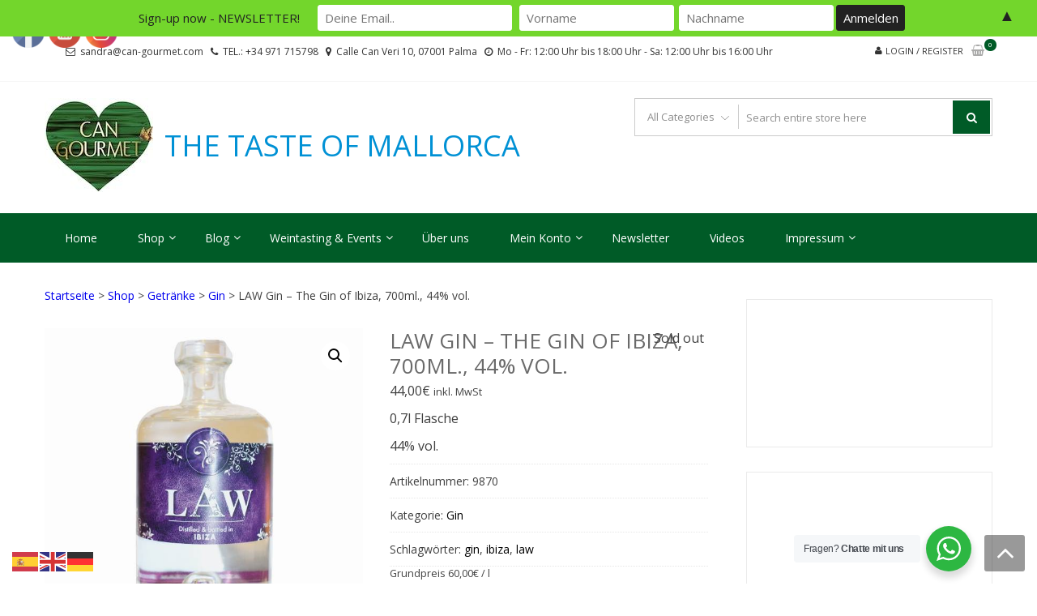

--- FILE ---
content_type: text/html; charset=utf-8
request_url: https://accounts.google.com/o/oauth2/postmessageRelay?parent=https%3A%2F%2Fwww.can-gourmet.com&jsh=m%3B%2F_%2Fscs%2Fabc-static%2F_%2Fjs%2Fk%3Dgapi.lb.en.W5qDlPExdtA.O%2Fd%3D1%2Frs%3DAHpOoo8JInlRP_yLzwScb00AozrrUS6gJg%2Fm%3D__features__
body_size: 163
content:
<!DOCTYPE html><html><head><title></title><meta http-equiv="content-type" content="text/html; charset=utf-8"><meta http-equiv="X-UA-Compatible" content="IE=edge"><meta name="viewport" content="width=device-width, initial-scale=1, minimum-scale=1, maximum-scale=1, user-scalable=0"><script src='https://ssl.gstatic.com/accounts/o/2580342461-postmessagerelay.js' nonce="sg6nERzUsIZK7XVv23wNqA"></script></head><body><script type="text/javascript" src="https://apis.google.com/js/rpc:shindig_random.js?onload=init" nonce="sg6nERzUsIZK7XVv23wNqA"></script></body></html>

--- FILE ---
content_type: text/css
request_url: https://www.can-gourmet.com/wp-content/cache/wpfc-minified/2pvvsj4q/m6gn.css
body_size: 151020
content:
/**/ @font-face {
font-family: 'FontAwesome';
src: url(//www.can-gourmet.com/wp-content/themes/storevilla/assets/fontawesome/fonts/fontawesome-webfont.eot?v=4.6.3);
src: url(//www.can-gourmet.com/wp-content/themes/storevilla/assets/fontawesome/fonts/fontawesome-webfont.eot?#iefix&v=4.6.3) format('embedded-opentype'), url(//www.can-gourmet.com/wp-content/themes/storevilla/assets/fontawesome/fonts/fontawesome-webfont.woff2?v=4.6.3) format('woff2'), url(//www.can-gourmet.com/wp-content/themes/storevilla/assets/fontawesome/fonts/fontawesome-webfont.woff?v=4.6.3) format('woff'), url(//www.can-gourmet.com/wp-content/themes/storevilla/assets/fontawesome/fonts/fontawesome-webfont.ttf?v=4.6.3) format('truetype'), url(//www.can-gourmet.com/wp-content/themes/storevilla/assets/fontawesome/fonts/fontawesome-webfont.svg?v=4.6.3#fontawesomeregular) format('svg');
font-weight: normal;
font-style: normal;
}
.fa {
display: inline-block;
font: normal normal normal 14px/1 FontAwesome;
font-size: inherit;
text-rendering: auto;
-webkit-font-smoothing: antialiased;
-moz-osx-font-smoothing: grayscale;
} .fa-lg {
font-size: 1.33333333em;
line-height: 0.75em;
vertical-align: -15%;
}
.fa-2x {
font-size: 2em;
}
.fa-3x {
font-size: 3em;
}
.fa-4x {
font-size: 4em;
}
.fa-5x {
font-size: 5em;
}
.fa-fw {
width: 1.28571429em;
text-align: center;
}
.fa-ul {
padding-left: 0;
margin-left: 2.14285714em;
list-style-type: none;
}
.fa-ul > li {
position: relative;
}
.fa-li {
position: absolute;
left: -2.14285714em;
width: 2.14285714em;
top: 0.14285714em;
text-align: center;
}
.fa-li.fa-lg {
left: -1.85714286em;
}
.fa-border {
padding: .2em .25em .15em;
border: solid 0.08em #eeeeee;
border-radius: .1em;
}
.fa-pull-left {
float: left;
}
.fa-pull-right {
float: right;
}
.fa.fa-pull-left {
margin-right: .3em;
}
.fa.fa-pull-right {
margin-left: .3em;
} .pull-right {
float: right;
}
.pull-left {
float: left;
}
.fa.pull-left {
margin-right: .3em;
}
.fa.pull-right {
margin-left: .3em;
}
.fa-spin {
-webkit-animation: fa-spin 2s infinite linear;
animation: fa-spin 2s infinite linear;
}
.fa-pulse {
-webkit-animation: fa-spin 1s infinite steps(8);
animation: fa-spin 1s infinite steps(8);
}
@-webkit-keyframes fa-spin {
0% {
-webkit-transform: rotate(0deg);
transform: rotate(0deg);
}
100% {
-webkit-transform: rotate(359deg);
transform: rotate(359deg);
}
}
@keyframes fa-spin {
0% {
-webkit-transform: rotate(0deg);
transform: rotate(0deg);
}
100% {
-webkit-transform: rotate(359deg);
transform: rotate(359deg);
}
}
.fa-rotate-90 {
-ms-filter: "progid:DXImageTransform.Microsoft.BasicImage(rotation=1)";
-webkit-transform: rotate(90deg);
-ms-transform: rotate(90deg);
transform: rotate(90deg);
}
.fa-rotate-180 {
-ms-filter: "progid:DXImageTransform.Microsoft.BasicImage(rotation=2)";
-webkit-transform: rotate(180deg);
-ms-transform: rotate(180deg);
transform: rotate(180deg);
}
.fa-rotate-270 {
-ms-filter: "progid:DXImageTransform.Microsoft.BasicImage(rotation=3)";
-webkit-transform: rotate(270deg);
-ms-transform: rotate(270deg);
transform: rotate(270deg);
}
.fa-flip-horizontal {
-ms-filter: "progid:DXImageTransform.Microsoft.BasicImage(rotation=0, mirror=1)";
-webkit-transform: scale(-1, 1);
-ms-transform: scale(-1, 1);
transform: scale(-1, 1);
}
.fa-flip-vertical {
-ms-filter: "progid:DXImageTransform.Microsoft.BasicImage(rotation=2, mirror=1)";
-webkit-transform: scale(1, -1);
-ms-transform: scale(1, -1);
transform: scale(1, -1);
}
:root .fa-rotate-90,
:root .fa-rotate-180,
:root .fa-rotate-270,
:root .fa-flip-horizontal,
:root .fa-flip-vertical {
filter: none;
}
.fa-stack {
position: relative;
display: inline-block;
width: 2em;
height: 2em;
line-height: 2em;
vertical-align: middle;
}
.fa-stack-1x,
.fa-stack-2x {
position: absolute;
left: 0;
width: 100%;
text-align: center;
}
.fa-stack-1x {
line-height: inherit;
}
.fa-stack-2x {
font-size: 2em;
}
.fa-inverse {
color: #ffffff;
} .fa-glass:before {
content: "\f000";
}
.fa-music:before {
content: "\f001";
}
.fa-search:before {
content: "\f002";
}
.fa-envelope-o:before {
content: "\f003";
}
.fa-heart:before {
content: "\f004";
}
.fa-star:before {
content: "\f005";
}
.fa-star-o:before {
content: "\f006";
}
.fa-user:before {
content: "\f007";
}
.fa-film:before {
content: "\f008";
}
.fa-th-large:before {
content: "\f009";
}
.fa-th:before {
content: "\f00a";
}
.fa-th-list:before {
content: "\f00b";
}
.fa-check:before {
content: "\f00c";
}
.fa-remove:before,
.fa-close:before,
.fa-times:before {
content: "\f00d";
}
.fa-search-plus:before {
content: "\f00e";
}
.fa-search-minus:before {
content: "\f010";
}
.fa-power-off:before {
content: "\f011";
}
.fa-signal:before {
content: "\f012";
}
.fa-gear:before,
.fa-cog:before {
content: "\f013";
}
.fa-trash-o:before {
content: "\f014";
}
.fa-home:before {
content: "\f015";
}
.fa-file-o:before {
content: "\f016";
}
.fa-clock-o:before {
content: "\f017";
}
.fa-road:before {
content: "\f018";
}
.fa-download:before {
content: "\f019";
}
.fa-arrow-circle-o-down:before {
content: "\f01a";
}
.fa-arrow-circle-o-up:before {
content: "\f01b";
}
.fa-inbox:before {
content: "\f01c";
}
.fa-play-circle-o:before {
content: "\f01d";
}
.fa-rotate-right:before,
.fa-repeat:before {
content: "\f01e";
}
.fa-refresh:before {
content: "\f021";
}
.fa-list-alt:before {
content: "\f022";
}
.fa-lock:before {
content: "\f023";
}
.fa-flag:before {
content: "\f024";
}
.fa-headphones:before {
content: "\f025";
}
.fa-volume-off:before {
content: "\f026";
}
.fa-volume-down:before {
content: "\f027";
}
.fa-volume-up:before {
content: "\f028";
}
.fa-qrcode:before {
content: "\f029";
}
.fa-barcode:before {
content: "\f02a";
}
.fa-tag:before {
content: "\f02b";
}
.fa-tags:before {
content: "\f02c";
}
.fa-book:before {
content: "\f02d";
}
.fa-bookmark:before {
content: "\f02e";
}
.fa-print:before {
content: "\f02f";
}
.fa-camera:before {
content: "\f030";
}
.fa-font:before {
content: "\f031";
}
.fa-bold:before {
content: "\f032";
}
.fa-italic:before {
content: "\f033";
}
.fa-text-height:before {
content: "\f034";
}
.fa-text-width:before {
content: "\f035";
}
.fa-align-left:before {
content: "\f036";
}
.fa-align-center:before {
content: "\f037";
}
.fa-align-right:before {
content: "\f038";
}
.fa-align-justify:before {
content: "\f039";
}
.fa-list:before {
content: "\f03a";
}
.fa-dedent:before,
.fa-outdent:before {
content: "\f03b";
}
.fa-indent:before {
content: "\f03c";
}
.fa-video-camera:before {
content: "\f03d";
}
.fa-photo:before,
.fa-image:before,
.fa-picture-o:before {
content: "\f03e";
}
.fa-pencil:before {
content: "\f040";
}
.fa-map-marker:before {
content: "\f041";
}
.fa-adjust:before {
content: "\f042";
}
.fa-tint:before {
content: "\f043";
}
.fa-edit:before,
.fa-pencil-square-o:before {
content: "\f044";
}
.fa-share-square-o:before {
content: "\f045";
}
.fa-check-square-o:before {
content: "\f046";
}
.fa-arrows:before {
content: "\f047";
}
.fa-step-backward:before {
content: "\f048";
}
.fa-fast-backward:before {
content: "\f049";
}
.fa-backward:before {
content: "\f04a";
}
.fa-play:before {
content: "\f04b";
}
.fa-pause:before {
content: "\f04c";
}
.fa-stop:before {
content: "\f04d";
}
.fa-forward:before {
content: "\f04e";
}
.fa-fast-forward:before {
content: "\f050";
}
.fa-step-forward:before {
content: "\f051";
}
.fa-eject:before {
content: "\f052";
}
.fa-chevron-left:before {
content: "\f053";
}
.fa-chevron-right:before {
content: "\f054";
}
.fa-plus-circle:before {
content: "\f055";
}
.fa-minus-circle:before {
content: "\f056";
}
.fa-times-circle:before {
content: "\f057";
}
.fa-check-circle:before {
content: "\f058";
}
.fa-question-circle:before {
content: "\f059";
}
.fa-info-circle:before {
content: "\f05a";
}
.fa-crosshairs:before {
content: "\f05b";
}
.fa-times-circle-o:before {
content: "\f05c";
}
.fa-check-circle-o:before {
content: "\f05d";
}
.fa-ban:before {
content: "\f05e";
}
.fa-arrow-left:before {
content: "\f060";
}
.fa-arrow-right:before {
content: "\f061";
}
.fa-arrow-up:before {
content: "\f062";
}
.fa-arrow-down:before {
content: "\f063";
}
.fa-mail-forward:before,
.fa-share:before {
content: "\f064";
}
.fa-expand:before {
content: "\f065";
}
.fa-compress:before {
content: "\f066";
}
.fa-plus:before {
content: "\f067";
}
.fa-minus:before {
content: "\f068";
}
.fa-asterisk:before {
content: "\f069";
}
.fa-exclamation-circle:before {
content: "\f06a";
}
.fa-gift:before {
content: "\f06b";
}
.fa-leaf:before {
content: "\f06c";
}
.fa-fire:before {
content: "\f06d";
}
.fa-eye:before {
content: "\f06e";
}
.fa-eye-slash:before {
content: "\f070";
}
.fa-warning:before,
.fa-exclamation-triangle:before {
content: "\f071";
}
.fa-plane:before {
content: "\f072";
}
.fa-calendar:before {
content: "\f073";
}
.fa-random:before {
content: "\f074";
}
.fa-comment:before {
content: "\f075";
}
.fa-magnet:before {
content: "\f076";
}
.fa-chevron-up:before {
content: "\f077";
}
.fa-chevron-down:before {
content: "\f078";
}
.fa-retweet:before {
content: "\f079";
}
.fa-shopping-cart:before {
content: "\f07a";
}
.fa-folder:before {
content: "\f07b";
}
.fa-folder-open:before {
content: "\f07c";
}
.fa-arrows-v:before {
content: "\f07d";
}
.fa-arrows-h:before {
content: "\f07e";
}
.fa-bar-chart-o:before,
.fa-bar-chart:before {
content: "\f080";
}
.fa-twitter-square:before {
content: "\f081";
}
.fa-facebook-square:before {
content: "\f082";
}
.fa-camera-retro:before {
content: "\f083";
}
.fa-key:before {
content: "\f084";
}
.fa-gears:before,
.fa-cogs:before {
content: "\f085";
}
.fa-comments:before {
content: "\f086";
}
.fa-thumbs-o-up:before {
content: "\f087";
}
.fa-thumbs-o-down:before {
content: "\f088";
}
.fa-star-half:before {
content: "\f089";
}
.fa-heart-o:before {
content: "\f08a";
}
.fa-sign-out:before {
content: "\f08b";
}
.fa-linkedin-square:before {
content: "\f08c";
}
.fa-thumb-tack:before {
content: "\f08d";
}
.fa-external-link:before {
content: "\f08e";
}
.fa-sign-in:before {
content: "\f090";
}
.fa-trophy:before {
content: "\f091";
}
.fa-github-square:before {
content: "\f092";
}
.fa-upload:before {
content: "\f093";
}
.fa-lemon-o:before {
content: "\f094";
}
.fa-phone:before {
content: "\f095";
}
.fa-square-o:before {
content: "\f096";
}
.fa-bookmark-o:before {
content: "\f097";
}
.fa-phone-square:before {
content: "\f098";
}
.fa-twitter:before {
content: "\f099";
}
.fa-facebook-f:before,
.fa-facebook:before {
content: "\f09a";
}
.fa-github:before {
content: "\f09b";
}
.fa-unlock:before {
content: "\f09c";
}
.fa-credit-card:before {
content: "\f09d";
}
.fa-feed:before,
.fa-rss:before {
content: "\f09e";
}
.fa-hdd-o:before {
content: "\f0a0";
}
.fa-bullhorn:before {
content: "\f0a1";
}
.fa-bell:before {
content: "\f0f3";
}
.fa-certificate:before {
content: "\f0a3";
}
.fa-hand-o-right:before {
content: "\f0a4";
}
.fa-hand-o-left:before {
content: "\f0a5";
}
.fa-hand-o-up:before {
content: "\f0a6";
}
.fa-hand-o-down:before {
content: "\f0a7";
}
.fa-arrow-circle-left:before {
content: "\f0a8";
}
.fa-arrow-circle-right:before {
content: "\f0a9";
}
.fa-arrow-circle-up:before {
content: "\f0aa";
}
.fa-arrow-circle-down:before {
content: "\f0ab";
}
.fa-globe:before {
content: "\f0ac";
}
.fa-wrench:before {
content: "\f0ad";
}
.fa-tasks:before {
content: "\f0ae";
}
.fa-filter:before {
content: "\f0b0";
}
.fa-briefcase:before {
content: "\f0b1";
}
.fa-arrows-alt:before {
content: "\f0b2";
}
.fa-group:before,
.fa-users:before {
content: "\f0c0";
}
.fa-chain:before,
.fa-link:before {
content: "\f0c1";
}
.fa-cloud:before {
content: "\f0c2";
}
.fa-flask:before {
content: "\f0c3";
}
.fa-cut:before,
.fa-scissors:before {
content: "\f0c4";
}
.fa-copy:before,
.fa-files-o:before {
content: "\f0c5";
}
.fa-paperclip:before {
content: "\f0c6";
}
.fa-save:before,
.fa-floppy-o:before {
content: "\f0c7";
}
.fa-square:before {
content: "\f0c8";
}
.fa-navicon:before,
.fa-reorder:before,
.fa-bars:before {
content: "\f0c9";
}
.fa-list-ul:before {
content: "\f0ca";
}
.fa-list-ol:before {
content: "\f0cb";
}
.fa-strikethrough:before {
content: "\f0cc";
}
.fa-underline:before {
content: "\f0cd";
}
.fa-table:before {
content: "\f0ce";
}
.fa-magic:before {
content: "\f0d0";
}
.fa-truck:before {
content: "\f0d1";
}
.fa-pinterest:before {
content: "\f0d2";
}
.fa-pinterest-square:before {
content: "\f0d3";
}
.fa-google-plus-square:before {
content: "\f0d4";
}
.fa-google-plus:before {
content: "\f0d5";
}
.fa-money:before {
content: "\f0d6";
}
.fa-caret-down:before {
content: "\f0d7";
}
.fa-caret-up:before {
content: "\f0d8";
}
.fa-caret-left:before {
content: "\f0d9";
}
.fa-caret-right:before {
content: "\f0da";
}
.fa-columns:before {
content: "\f0db";
}
.fa-unsorted:before,
.fa-sort:before {
content: "\f0dc";
}
.fa-sort-down:before,
.fa-sort-desc:before {
content: "\f0dd";
}
.fa-sort-up:before,
.fa-sort-asc:before {
content: "\f0de";
}
.fa-envelope:before {
content: "\f0e0";
}
.fa-linkedin:before {
content: "\f0e1";
}
.fa-rotate-left:before,
.fa-undo:before {
content: "\f0e2";
}
.fa-legal:before,
.fa-gavel:before {
content: "\f0e3";
}
.fa-dashboard:before,
.fa-tachometer:before {
content: "\f0e4";
}
.fa-comment-o:before {
content: "\f0e5";
}
.fa-comments-o:before {
content: "\f0e6";
}
.fa-flash:before,
.fa-bolt:before {
content: "\f0e7";
}
.fa-sitemap:before {
content: "\f0e8";
}
.fa-umbrella:before {
content: "\f0e9";
}
.fa-paste:before,
.fa-clipboard:before {
content: "\f0ea";
}
.fa-lightbulb-o:before {
content: "\f0eb";
}
.fa-exchange:before {
content: "\f0ec";
}
.fa-cloud-download:before {
content: "\f0ed";
}
.fa-cloud-upload:before {
content: "\f0ee";
}
.fa-user-md:before {
content: "\f0f0";
}
.fa-stethoscope:before {
content: "\f0f1";
}
.fa-suitcase:before {
content: "\f0f2";
}
.fa-bell-o:before {
content: "\f0a2";
}
.fa-coffee:before {
content: "\f0f4";
}
.fa-cutlery:before {
content: "\f0f5";
}
.fa-file-text-o:before {
content: "\f0f6";
}
.fa-building-o:before {
content: "\f0f7";
}
.fa-hospital-o:before {
content: "\f0f8";
}
.fa-ambulance:before {
content: "\f0f9";
}
.fa-medkit:before {
content: "\f0fa";
}
.fa-fighter-jet:before {
content: "\f0fb";
}
.fa-beer:before {
content: "\f0fc";
}
.fa-h-square:before {
content: "\f0fd";
}
.fa-plus-square:before {
content: "\f0fe";
}
.fa-angle-double-left:before {
content: "\f100";
}
.fa-angle-double-right:before {
content: "\f101";
}
.fa-angle-double-up:before {
content: "\f102";
}
.fa-angle-double-down:before {
content: "\f103";
}
.fa-angle-left:before {
content: "\f104";
}
.fa-angle-right:before {
content: "\f105";
}
.fa-angle-up:before {
content: "\f106";
}
.fa-angle-down:before {
content: "\f107";
}
.fa-desktop:before {
content: "\f108";
}
.fa-laptop:before {
content: "\f109";
}
.fa-tablet:before {
content: "\f10a";
}
.fa-mobile-phone:before,
.fa-mobile:before {
content: "\f10b";
}
.fa-circle-o:before {
content: "\f10c";
}
.fa-quote-left:before {
content: "\f10d";
}
.fa-quote-right:before {
content: "\f10e";
}
.fa-spinner:before {
content: "\f110";
}
.fa-circle:before {
content: "\f111";
}
.fa-mail-reply:before,
.fa-reply:before {
content: "\f112";
}
.fa-github-alt:before {
content: "\f113";
}
.fa-folder-o:before {
content: "\f114";
}
.fa-folder-open-o:before {
content: "\f115";
}
.fa-smile-o:before {
content: "\f118";
}
.fa-frown-o:before {
content: "\f119";
}
.fa-meh-o:before {
content: "\f11a";
}
.fa-gamepad:before {
content: "\f11b";
}
.fa-keyboard-o:before {
content: "\f11c";
}
.fa-flag-o:before {
content: "\f11d";
}
.fa-flag-checkered:before {
content: "\f11e";
}
.fa-terminal:before {
content: "\f120";
}
.fa-code:before {
content: "\f121";
}
.fa-mail-reply-all:before,
.fa-reply-all:before {
content: "\f122";
}
.fa-star-half-empty:before,
.fa-star-half-full:before,
.fa-star-half-o:before {
content: "\f123";
}
.fa-location-arrow:before {
content: "\f124";
}
.fa-crop:before {
content: "\f125";
}
.fa-code-fork:before {
content: "\f126";
}
.fa-unlink:before,
.fa-chain-broken:before {
content: "\f127";
}
.fa-question:before {
content: "\f128";
}
.fa-info:before {
content: "\f129";
}
.fa-exclamation:before {
content: "\f12a";
}
.fa-superscript:before {
content: "\f12b";
}
.fa-subscript:before {
content: "\f12c";
}
.fa-eraser:before {
content: "\f12d";
}
.fa-puzzle-piece:before {
content: "\f12e";
}
.fa-microphone:before {
content: "\f130";
}
.fa-microphone-slash:before {
content: "\f131";
}
.fa-shield:before {
content: "\f132";
}
.fa-calendar-o:before {
content: "\f133";
}
.fa-fire-extinguisher:before {
content: "\f134";
}
.fa-rocket:before {
content: "\f135";
}
.fa-maxcdn:before {
content: "\f136";
}
.fa-chevron-circle-left:before {
content: "\f137";
}
.fa-chevron-circle-right:before {
content: "\f138";
}
.fa-chevron-circle-up:before {
content: "\f139";
}
.fa-chevron-circle-down:before {
content: "\f13a";
}
.fa-html5:before {
content: "\f13b";
}
.fa-css3:before {
content: "\f13c";
}
.fa-anchor:before {
content: "\f13d";
}
.fa-unlock-alt:before {
content: "\f13e";
}
.fa-bullseye:before {
content: "\f140";
}
.fa-ellipsis-h:before {
content: "\f141";
}
.fa-ellipsis-v:before {
content: "\f142";
}
.fa-rss-square:before {
content: "\f143";
}
.fa-play-circle:before {
content: "\f144";
}
.fa-ticket:before {
content: "\f145";
}
.fa-minus-square:before {
content: "\f146";
}
.fa-minus-square-o:before {
content: "\f147";
}
.fa-level-up:before {
content: "\f148";
}
.fa-level-down:before {
content: "\f149";
}
.fa-check-square:before {
content: "\f14a";
}
.fa-pencil-square:before {
content: "\f14b";
}
.fa-external-link-square:before {
content: "\f14c";
}
.fa-share-square:before {
content: "\f14d";
}
.fa-compass:before {
content: "\f14e";
}
.fa-toggle-down:before,
.fa-caret-square-o-down:before {
content: "\f150";
}
.fa-toggle-up:before,
.fa-caret-square-o-up:before {
content: "\f151";
}
.fa-toggle-right:before,
.fa-caret-square-o-right:before {
content: "\f152";
}
.fa-euro:before,
.fa-eur:before {
content: "\f153";
}
.fa-gbp:before {
content: "\f154";
}
.fa-dollar:before,
.fa-usd:before {
content: "\f155";
}
.fa-rupee:before,
.fa-inr:before {
content: "\f156";
}
.fa-cny:before,
.fa-rmb:before,
.fa-yen:before,
.fa-jpy:before {
content: "\f157";
}
.fa-ruble:before,
.fa-rouble:before,
.fa-rub:before {
content: "\f158";
}
.fa-won:before,
.fa-krw:before {
content: "\f159";
}
.fa-bitcoin:before,
.fa-btc:before {
content: "\f15a";
}
.fa-file:before {
content: "\f15b";
}
.fa-file-text:before {
content: "\f15c";
}
.fa-sort-alpha-asc:before {
content: "\f15d";
}
.fa-sort-alpha-desc:before {
content: "\f15e";
}
.fa-sort-amount-asc:before {
content: "\f160";
}
.fa-sort-amount-desc:before {
content: "\f161";
}
.fa-sort-numeric-asc:before {
content: "\f162";
}
.fa-sort-numeric-desc:before {
content: "\f163";
}
.fa-thumbs-up:before {
content: "\f164";
}
.fa-thumbs-down:before {
content: "\f165";
}
.fa-youtube-square:before {
content: "\f166";
}
.fa-youtube:before {
content: "\f167";
}
.fa-xing:before {
content: "\f168";
}
.fa-xing-square:before {
content: "\f169";
}
.fa-youtube-play:before {
content: "\f16a";
}
.fa-dropbox:before {
content: "\f16b";
}
.fa-stack-overflow:before {
content: "\f16c";
}
.fa-instagram:before {
content: "\f16d";
}
.fa-flickr:before {
content: "\f16e";
}
.fa-adn:before {
content: "\f170";
}
.fa-bitbucket:before {
content: "\f171";
}
.fa-bitbucket-square:before {
content: "\f172";
}
.fa-tumblr:before {
content: "\f173";
}
.fa-tumblr-square:before {
content: "\f174";
}
.fa-long-arrow-down:before {
content: "\f175";
}
.fa-long-arrow-up:before {
content: "\f176";
}
.fa-long-arrow-left:before {
content: "\f177";
}
.fa-long-arrow-right:before {
content: "\f178";
}
.fa-apple:before {
content: "\f179";
}
.fa-windows:before {
content: "\f17a";
}
.fa-android:before {
content: "\f17b";
}
.fa-linux:before {
content: "\f17c";
}
.fa-dribbble:before {
content: "\f17d";
}
.fa-skype:before {
content: "\f17e";
}
.fa-foursquare:before {
content: "\f180";
}
.fa-trello:before {
content: "\f181";
}
.fa-female:before {
content: "\f182";
}
.fa-male:before {
content: "\f183";
}
.fa-gittip:before,
.fa-gratipay:before {
content: "\f184";
}
.fa-sun-o:before {
content: "\f185";
}
.fa-moon-o:before {
content: "\f186";
}
.fa-archive:before {
content: "\f187";
}
.fa-bug:before {
content: "\f188";
}
.fa-vk:before {
content: "\f189";
}
.fa-weibo:before {
content: "\f18a";
}
.fa-renren:before {
content: "\f18b";
}
.fa-pagelines:before {
content: "\f18c";
}
.fa-stack-exchange:before {
content: "\f18d";
}
.fa-arrow-circle-o-right:before {
content: "\f18e";
}
.fa-arrow-circle-o-left:before {
content: "\f190";
}
.fa-toggle-left:before,
.fa-caret-square-o-left:before {
content: "\f191";
}
.fa-dot-circle-o:before {
content: "\f192";
}
.fa-wheelchair:before {
content: "\f193";
}
.fa-vimeo-square:before {
content: "\f194";
}
.fa-turkish-lira:before,
.fa-try:before {
content: "\f195";
}
.fa-plus-square-o:before {
content: "\f196";
}
.fa-space-shuttle:before {
content: "\f197";
}
.fa-slack:before {
content: "\f198";
}
.fa-envelope-square:before {
content: "\f199";
}
.fa-wordpress:before {
content: "\f19a";
}
.fa-openid:before {
content: "\f19b";
}
.fa-institution:before,
.fa-bank:before,
.fa-university:before {
content: "\f19c";
}
.fa-mortar-board:before,
.fa-graduation-cap:before {
content: "\f19d";
}
.fa-yahoo:before {
content: "\f19e";
}
.fa-google:before {
content: "\f1a0";
}
.fa-reddit:before {
content: "\f1a1";
}
.fa-reddit-square:before {
content: "\f1a2";
}
.fa-stumbleupon-circle:before {
content: "\f1a3";
}
.fa-stumbleupon:before {
content: "\f1a4";
}
.fa-delicious:before {
content: "\f1a5";
}
.fa-digg:before {
content: "\f1a6";
}
.fa-pied-piper-pp:before {
content: "\f1a7";
}
.fa-pied-piper-alt:before {
content: "\f1a8";
}
.fa-drupal:before {
content: "\f1a9";
}
.fa-joomla:before {
content: "\f1aa";
}
.fa-language:before {
content: "\f1ab";
}
.fa-fax:before {
content: "\f1ac";
}
.fa-building:before {
content: "\f1ad";
}
.fa-child:before {
content: "\f1ae";
}
.fa-paw:before {
content: "\f1b0";
}
.fa-spoon:before {
content: "\f1b1";
}
.fa-cube:before {
content: "\f1b2";
}
.fa-cubes:before {
content: "\f1b3";
}
.fa-behance:before {
content: "\f1b4";
}
.fa-behance-square:before {
content: "\f1b5";
}
.fa-steam:before {
content: "\f1b6";
}
.fa-steam-square:before {
content: "\f1b7";
}
.fa-recycle:before {
content: "\f1b8";
}
.fa-automobile:before,
.fa-car:before {
content: "\f1b9";
}
.fa-cab:before,
.fa-taxi:before {
content: "\f1ba";
}
.fa-tree:before {
content: "\f1bb";
}
.fa-spotify:before {
content: "\f1bc";
}
.fa-deviantart:before {
content: "\f1bd";
}
.fa-soundcloud:before {
content: "\f1be";
}
.fa-database:before {
content: "\f1c0";
}
.fa-file-pdf-o:before {
content: "\f1c1";
}
.fa-file-word-o:before {
content: "\f1c2";
}
.fa-file-excel-o:before {
content: "\f1c3";
}
.fa-file-powerpoint-o:before {
content: "\f1c4";
}
.fa-file-photo-o:before,
.fa-file-picture-o:before,
.fa-file-image-o:before {
content: "\f1c5";
}
.fa-file-zip-o:before,
.fa-file-archive-o:before {
content: "\f1c6";
}
.fa-file-sound-o:before,
.fa-file-audio-o:before {
content: "\f1c7";
}
.fa-file-movie-o:before,
.fa-file-video-o:before {
content: "\f1c8";
}
.fa-file-code-o:before {
content: "\f1c9";
}
.fa-vine:before {
content: "\f1ca";
}
.fa-codepen:before {
content: "\f1cb";
}
.fa-jsfiddle:before {
content: "\f1cc";
}
.fa-life-bouy:before,
.fa-life-buoy:before,
.fa-life-saver:before,
.fa-support:before,
.fa-life-ring:before {
content: "\f1cd";
}
.fa-circle-o-notch:before {
content: "\f1ce";
}
.fa-ra:before,
.fa-resistance:before,
.fa-rebel:before {
content: "\f1d0";
}
.fa-ge:before,
.fa-empire:before {
content: "\f1d1";
}
.fa-git-square:before {
content: "\f1d2";
}
.fa-git:before {
content: "\f1d3";
}
.fa-y-combinator-square:before,
.fa-yc-square:before,
.fa-hacker-news:before {
content: "\f1d4";
}
.fa-tencent-weibo:before {
content: "\f1d5";
}
.fa-qq:before {
content: "\f1d6";
}
.fa-wechat:before,
.fa-weixin:before {
content: "\f1d7";
}
.fa-send:before,
.fa-paper-plane:before {
content: "\f1d8";
}
.fa-send-o:before,
.fa-paper-plane-o:before {
content: "\f1d9";
}
.fa-history:before {
content: "\f1da";
}
.fa-circle-thin:before {
content: "\f1db";
}
.fa-header:before {
content: "\f1dc";
}
.fa-paragraph:before {
content: "\f1dd";
}
.fa-sliders:before {
content: "\f1de";
}
.fa-share-alt:before {
content: "\f1e0";
}
.fa-share-alt-square:before {
content: "\f1e1";
}
.fa-bomb:before {
content: "\f1e2";
}
.fa-soccer-ball-o:before,
.fa-futbol-o:before {
content: "\f1e3";
}
.fa-tty:before {
content: "\f1e4";
}
.fa-binoculars:before {
content: "\f1e5";
}
.fa-plug:before {
content: "\f1e6";
}
.fa-slideshare:before {
content: "\f1e7";
}
.fa-twitch:before {
content: "\f1e8";
}
.fa-yelp:before {
content: "\f1e9";
}
.fa-newspaper-o:before {
content: "\f1ea";
}
.fa-wifi:before {
content: "\f1eb";
}
.fa-calculator:before {
content: "\f1ec";
}
.fa-paypal:before {
content: "\f1ed";
}
.fa-google-wallet:before {
content: "\f1ee";
}
.fa-cc-visa:before {
content: "\f1f0";
}
.fa-cc-mastercard:before {
content: "\f1f1";
}
.fa-cc-discover:before {
content: "\f1f2";
}
.fa-cc-amex:before {
content: "\f1f3";
}
.fa-cc-paypal:before {
content: "\f1f4";
}
.fa-cc-stripe:before {
content: "\f1f5";
}
.fa-bell-slash:before {
content: "\f1f6";
}
.fa-bell-slash-o:before {
content: "\f1f7";
}
.fa-trash:before {
content: "\f1f8";
}
.fa-copyright:before {
content: "\f1f9";
}
.fa-at:before {
content: "\f1fa";
}
.fa-eyedropper:before {
content: "\f1fb";
}
.fa-paint-brush:before {
content: "\f1fc";
}
.fa-birthday-cake:before {
content: "\f1fd";
}
.fa-area-chart:before {
content: "\f1fe";
}
.fa-pie-chart:before {
content: "\f200";
}
.fa-line-chart:before {
content: "\f201";
}
.fa-lastfm:before {
content: "\f202";
}
.fa-lastfm-square:before {
content: "\f203";
}
.fa-toggle-off:before {
content: "\f204";
}
.fa-toggle-on:before {
content: "\f205";
}
.fa-bicycle:before {
content: "\f206";
}
.fa-bus:before {
content: "\f207";
}
.fa-ioxhost:before {
content: "\f208";
}
.fa-angellist:before {
content: "\f209";
}
.fa-cc:before {
content: "\f20a";
}
.fa-shekel:before,
.fa-sheqel:before,
.fa-ils:before {
content: "\f20b";
}
.fa-meanpath:before {
content: "\f20c";
}
.fa-buysellads:before {
content: "\f20d";
}
.fa-connectdevelop:before {
content: "\f20e";
}
.fa-dashcube:before {
content: "\f210";
}
.fa-forumbee:before {
content: "\f211";
}
.fa-leanpub:before {
content: "\f212";
}
.fa-sellsy:before {
content: "\f213";
}
.fa-shirtsinbulk:before {
content: "\f214";
}
.fa-simplybuilt:before {
content: "\f215";
}
.fa-skyatlas:before {
content: "\f216";
}
.fa-cart-plus:before {
content: "\f217";
}
.fa-cart-arrow-down:before {
content: "\f218";
}
.fa-diamond:before {
content: "\f219";
}
.fa-ship:before {
content: "\f21a";
}
.fa-user-secret:before {
content: "\f21b";
}
.fa-motorcycle:before {
content: "\f21c";
}
.fa-street-view:before {
content: "\f21d";
}
.fa-heartbeat:before {
content: "\f21e";
}
.fa-venus:before {
content: "\f221";
}
.fa-mars:before {
content: "\f222";
}
.fa-mercury:before {
content: "\f223";
}
.fa-intersex:before,
.fa-transgender:before {
content: "\f224";
}
.fa-transgender-alt:before {
content: "\f225";
}
.fa-venus-double:before {
content: "\f226";
}
.fa-mars-double:before {
content: "\f227";
}
.fa-venus-mars:before {
content: "\f228";
}
.fa-mars-stroke:before {
content: "\f229";
}
.fa-mars-stroke-v:before {
content: "\f22a";
}
.fa-mars-stroke-h:before {
content: "\f22b";
}
.fa-neuter:before {
content: "\f22c";
}
.fa-genderless:before {
content: "\f22d";
}
.fa-facebook-official:before {
content: "\f230";
}
.fa-pinterest-p:before {
content: "\f231";
}
.fa-whatsapp:before {
content: "\f232";
}
.fa-server:before {
content: "\f233";
}
.fa-user-plus:before {
content: "\f234";
}
.fa-user-times:before {
content: "\f235";
}
.fa-hotel:before,
.fa-bed:before {
content: "\f236";
}
.fa-viacoin:before {
content: "\f237";
}
.fa-train:before {
content: "\f238";
}
.fa-subway:before {
content: "\f239";
}
.fa-medium:before {
content: "\f23a";
}
.fa-yc:before,
.fa-y-combinator:before {
content: "\f23b";
}
.fa-optin-monster:before {
content: "\f23c";
}
.fa-opencart:before {
content: "\f23d";
}
.fa-expeditedssl:before {
content: "\f23e";
}
.fa-battery-4:before,
.fa-battery-full:before {
content: "\f240";
}
.fa-battery-3:before,
.fa-battery-three-quarters:before {
content: "\f241";
}
.fa-battery-2:before,
.fa-battery-half:before {
content: "\f242";
}
.fa-battery-1:before,
.fa-battery-quarter:before {
content: "\f243";
}
.fa-battery-0:before,
.fa-battery-empty:before {
content: "\f244";
}
.fa-mouse-pointer:before {
content: "\f245";
}
.fa-i-cursor:before {
content: "\f246";
}
.fa-object-group:before {
content: "\f247";
}
.fa-object-ungroup:before {
content: "\f248";
}
.fa-sticky-note:before {
content: "\f249";
}
.fa-sticky-note-o:before {
content: "\f24a";
}
.fa-cc-jcb:before {
content: "\f24b";
}
.fa-cc-diners-club:before {
content: "\f24c";
}
.fa-clone:before {
content: "\f24d";
}
.fa-balance-scale:before {
content: "\f24e";
}
.fa-hourglass-o:before {
content: "\f250";
}
.fa-hourglass-1:before,
.fa-hourglass-start:before {
content: "\f251";
}
.fa-hourglass-2:before,
.fa-hourglass-half:before {
content: "\f252";
}
.fa-hourglass-3:before,
.fa-hourglass-end:before {
content: "\f253";
}
.fa-hourglass:before {
content: "\f254";
}
.fa-hand-grab-o:before,
.fa-hand-rock-o:before {
content: "\f255";
}
.fa-hand-stop-o:before,
.fa-hand-paper-o:before {
content: "\f256";
}
.fa-hand-scissors-o:before {
content: "\f257";
}
.fa-hand-lizard-o:before {
content: "\f258";
}
.fa-hand-spock-o:before {
content: "\f259";
}
.fa-hand-pointer-o:before {
content: "\f25a";
}
.fa-hand-peace-o:before {
content: "\f25b";
}
.fa-trademark:before {
content: "\f25c";
}
.fa-registered:before {
content: "\f25d";
}
.fa-creative-commons:before {
content: "\f25e";
}
.fa-gg:before {
content: "\f260";
}
.fa-gg-circle:before {
content: "\f261";
}
.fa-tripadvisor:before {
content: "\f262";
}
.fa-odnoklassniki:before {
content: "\f263";
}
.fa-odnoklassniki-square:before {
content: "\f264";
}
.fa-get-pocket:before {
content: "\f265";
}
.fa-wikipedia-w:before {
content: "\f266";
}
.fa-safari:before {
content: "\f267";
}
.fa-chrome:before {
content: "\f268";
}
.fa-firefox:before {
content: "\f269";
}
.fa-opera:before {
content: "\f26a";
}
.fa-internet-explorer:before {
content: "\f26b";
}
.fa-tv:before,
.fa-television:before {
content: "\f26c";
}
.fa-contao:before {
content: "\f26d";
}
.fa-500px:before {
content: "\f26e";
}
.fa-amazon:before {
content: "\f270";
}
.fa-calendar-plus-o:before {
content: "\f271";
}
.fa-calendar-minus-o:before {
content: "\f272";
}
.fa-calendar-times-o:before {
content: "\f273";
}
.fa-calendar-check-o:before {
content: "\f274";
}
.fa-industry:before {
content: "\f275";
}
.fa-map-pin:before {
content: "\f276";
}
.fa-map-signs:before {
content: "\f277";
}
.fa-map-o:before {
content: "\f278";
}
.fa-map:before {
content: "\f279";
}
.fa-commenting:before {
content: "\f27a";
}
.fa-commenting-o:before {
content: "\f27b";
}
.fa-houzz:before {
content: "\f27c";
}
.fa-vimeo:before {
content: "\f27d";
}
.fa-black-tie:before {
content: "\f27e";
}
.fa-fonticons:before {
content: "\f280";
}
.fa-reddit-alien:before {
content: "\f281";
}
.fa-edge:before {
content: "\f282";
}
.fa-credit-card-alt:before {
content: "\f283";
}
.fa-codiepie:before {
content: "\f284";
}
.fa-modx:before {
content: "\f285";
}
.fa-fort-awesome:before {
content: "\f286";
}
.fa-usb:before {
content: "\f287";
}
.fa-product-hunt:before {
content: "\f288";
}
.fa-mixcloud:before {
content: "\f289";
}
.fa-scribd:before {
content: "\f28a";
}
.fa-pause-circle:before {
content: "\f28b";
}
.fa-pause-circle-o:before {
content: "\f28c";
}
.fa-stop-circle:before {
content: "\f28d";
}
.fa-stop-circle-o:before {
content: "\f28e";
}
.fa-shopping-bag:before {
content: "\f290";
}
.fa-shopping-basket:before {
content: "\f291";
}
.fa-hashtag:before {
content: "\f292";
}
.fa-bluetooth:before {
content: "\f293";
}
.fa-bluetooth-b:before {
content: "\f294";
}
.fa-percent:before {
content: "\f295";
}
.fa-gitlab:before {
content: "\f296";
}
.fa-wpbeginner:before {
content: "\f297";
}
.fa-wpforms:before {
content: "\f298";
}
.fa-envira:before {
content: "\f299";
}
.fa-universal-access:before {
content: "\f29a";
}
.fa-wheelchair-alt:before {
content: "\f29b";
}
.fa-question-circle-o:before {
content: "\f29c";
}
.fa-blind:before {
content: "\f29d";
}
.fa-audio-description:before {
content: "\f29e";
}
.fa-volume-control-phone:before {
content: "\f2a0";
}
.fa-braille:before {
content: "\f2a1";
}
.fa-assistive-listening-systems:before {
content: "\f2a2";
}
.fa-asl-interpreting:before,
.fa-american-sign-language-interpreting:before {
content: "\f2a3";
}
.fa-deafness:before,
.fa-hard-of-hearing:before,
.fa-deaf:before {
content: "\f2a4";
}
.fa-glide:before {
content: "\f2a5";
}
.fa-glide-g:before {
content: "\f2a6";
}
.fa-signing:before,
.fa-sign-language:before {
content: "\f2a7";
}
.fa-low-vision:before {
content: "\f2a8";
}
.fa-viadeo:before {
content: "\f2a9";
}
.fa-viadeo-square:before {
content: "\f2aa";
}
.fa-snapchat:before {
content: "\f2ab";
}
.fa-snapchat-ghost:before {
content: "\f2ac";
}
.fa-snapchat-square:before {
content: "\f2ad";
}
.fa-pied-piper:before {
content: "\f2ae";
}
.fa-first-order:before {
content: "\f2b0";
}
.fa-yoast:before {
content: "\f2b1";
}
.fa-themeisle:before {
content: "\f2b2";
}
.fa-google-plus-circle:before,
.fa-google-plus-official:before {
content: "\f2b3";
}
.fa-fa:before,
.fa-font-awesome:before {
content: "\f2b4";
}
.sr-only {
position: absolute;
width: 1px;
height: 1px;
padding: 0;
margin: -1px;
overflow: hidden;
clip: rect(0, 0, 0, 0);
border: 0;
}
.sr-only-focusable:active,
.sr-only-focusable:focus {
position: static;
width: auto;
height: auto;
margin: 0;
overflow: visible;
clip: auto;
}.lSSlideOuter {
overflow: hidden;
-webkit-touch-callout: none;
-webkit-user-select: none;
-khtml-user-select: none;
-moz-user-select: none;
-ms-user-select: none;
user-select: none
}
.lightSlider:before, .lightSlider:after {
content: " ";
display: table;
}
.lightSlider {
overflow: hidden;
margin: 0;
}
.lSSlideWrapper {
max-width: 100%;
overflow: hidden;
position: relative;
}
.lSSlideWrapper > .lightSlider:after {
clear: both;
}
.lSSlideWrapper .lSSlide {
-webkit-transform: translate(0px, 0px);
-ms-transform: translate(0px, 0px);
transform: translate(0px, 0px);
-webkit-transition: all 1s;
-webkit-transition-property: -webkit-transform,height;
-moz-transition-property: -moz-transform,height;
transition-property: transform,height;
-webkit-transition-duration: inherit !important;
transition-duration: inherit !important;
-webkit-transition-timing-function: inherit !important;
transition-timing-function: inherit !important;
}
.lSSlideWrapper .lSFade {
position: relative;
}
.lSSlideWrapper .lSFade > * {
position: absolute !important;
top: 0;
left: 0;
z-index: 9;
margin-right: 0;
width: 100%;
}
.lSSlideWrapper.usingCss .lSFade > * {
opacity: 0;
-webkit-transition-delay: 0s;
transition-delay: 0s;
-webkit-transition-duration: inherit !important;
transition-duration: inherit !important;
-webkit-transition-property: opacity;
transition-property: opacity;
-webkit-transition-timing-function: inherit !important;
transition-timing-function: inherit !important;
}
.lSSlideWrapper .lSFade > *.active {
z-index: 10;
}
.lSSlideWrapper.usingCss .lSFade > *.active {
opacity: 1;
}  .lSSlideOuter .lSPager.lSpg {
margin: 10px 0 0;
padding: 0;
text-align: center;
}
.lSSlideOuter .lSPager.lSpg > li {
cursor: pointer;
display: inline-block;
padding: 0 5px;
}
.lSSlideOuter .lSPager.lSpg > li a {
background-color: #222222;
border-radius: 30px;
display: inline-block;
height: 8px;
overflow: hidden;
text-indent: -999em;
width: 8px;
position: relative;
z-index: 99;
-webkit-transition: all 0.5s linear 0s;
transition: all 0.5s linear 0s;
}
.lSSlideOuter .lSPager.lSpg > li:hover a, .lSSlideOuter .lSPager.lSpg > li.active a {
background-color: #428bca;
}
.lSSlideOuter .media {
opacity: 0.8;
}
.lSSlideOuter .media.active {
opacity: 1;
}  .lSSlideOuter .lSPager.lSGallery {
list-style: none outside none;
padding-left: 0;
margin: 0;
overflow: hidden;
transform: translate3d(0px, 0px, 0px);
-moz-transform: translate3d(0px, 0px, 0px);
-ms-transform: translate3d(0px, 0px, 0px);
-webkit-transform: translate3d(0px, 0px, 0px);
-o-transform: translate3d(0px, 0px, 0px);
-webkit-transition-property: -webkit-transform;
-moz-transition-property: -moz-transform;
-webkit-touch-callout: none;
-webkit-user-select: none;
-khtml-user-select: none;
-moz-user-select: none;
-ms-user-select: none;
user-select: none;
}
.lSSlideOuter .lSPager.lSGallery li {
overflow: hidden;
-webkit-transition: border-radius 0.12s linear 0s 0.35s linear 0s;
transition: border-radius 0.12s linear 0s 0.35s linear 0s;
}
.lSSlideOuter .lSPager.lSGallery li.active, .lSSlideOuter .lSPager.lSGallery li:hover {
border-radius: 5px;
}
.lSSlideOuter .lSPager.lSGallery img {
display: block;
height: auto;
max-width: 100%;
}
.lSSlideOuter .lSPager.lSGallery:before, .lSSlideOuter .lSPager.lSGallery:after {
content: " ";
display: table;
}
.lSSlideOuter .lSPager.lSGallery:after {
clear: both;
}  .lSAction > a {
width: 32px;
display: block;
top: 50%;
height: 32px;
background-image: url(//www.can-gourmet.com/wp-content/themes/storevilla/assets/images/controls.png);
cursor: pointer;
position: absolute;
z-index: 99;
margin-top: -16px;
opacity: 0.5;
-webkit-transition: opacity 0.35s linear 0s;
transition: opacity 0.35s linear 0s;
}
.lSAction > a:hover {
opacity: 1;
}
.lSAction > .lSPrev {
background-position: 0 0;
left: 10px;
}
.lSAction > .lSNext {
background-position: -32px 0;
right: 10px;
}
.lSAction > a.disabled {
pointer-events: none;
}
.cS-hidden {
height: 1px;
opacity: 0;
filter: alpha(opacity=0);
overflow: hidden;
} .lSSlideOuter.vertical {
position: relative;
}
.lSSlideOuter.vertical.noPager {
padding-right: 0px !important;
}
.lSSlideOuter.vertical .lSGallery {
position: absolute !important;
right: 0;
top: 0;
}
.lSSlideOuter.vertical .lightSlider > * {
width: 100% !important;
max-width: none !important;
} .lSSlideOuter.vertical .lSAction > a {
left: 50%;
margin-left: -14px;
margin-top: 0;
}
.lSSlideOuter.vertical .lSAction > .lSNext {
background-position: 31px -31px;
bottom: 10px;
top: auto;
}
.lSSlideOuter.vertical .lSAction > .lSPrev {
background-position: 0 -31px;
bottom: auto;
top: 10px;
}  .lSSlideOuter.lSrtl {
direction: rtl;
}
.lSSlideOuter .lightSlider, .lSSlideOuter .lSPager {
padding-left: 0;
list-style: none outside none;
}
.lSSlideOuter.lSrtl .lightSlider, .lSSlideOuter.lSrtl .lSPager {
padding-right: 0;
}
.lSSlideOuter .lightSlider > *,  .lSSlideOuter .lSGallery li {
float: left;
}
.lSSlideOuter.lSrtl .lightSlider > *,  .lSSlideOuter.lSrtl .lSGallery li {
float: right !important;
} @-webkit-keyframes rightEnd {
0% {
left: 0;
}
50% {
left: -15px;
}
100% {
left: 0;
}
}
@keyframes rightEnd {
0% {
left: 0;
}
50% {
left: -15px;
}
100% {
left: 0;
}
}
@-webkit-keyframes topEnd {
0% {
top: 0;
}
50% {
top: -15px;
}
100% {
top: 0;
}
}
@keyframes topEnd {
0% {
top: 0;
}
50% {
top: -15px;
}
100% {
top: 0;
}
}
@-webkit-keyframes leftEnd {
0% {
left: 0;
}
50% {
left: 15px;
}
100% {
left: 0;
}
}
@keyframes leftEnd {
0% {
left: 0;
}
50% {
left: 15px;
}
100% {
left: 0;
}
}
@-webkit-keyframes bottomEnd {
0% {
bottom: 0;
}
50% {
bottom: -15px;
}
100% {
bottom: 0;
}
}
@keyframes bottomEnd {
0% {
bottom: 0;
}
50% {
bottom: -15px;
}
100% {
bottom: 0;
}
}
.lSSlideOuter .rightEnd {
-webkit-animation: rightEnd 0.3s;
animation: rightEnd 0.3s;
position: relative;
}
.lSSlideOuter .leftEnd {
-webkit-animation: leftEnd 0.3s;
animation: leftEnd 0.3s;
position: relative;
}
.lSSlideOuter.vertical .rightEnd {
-webkit-animation: topEnd 0.3s;
animation: topEnd 0.3s;
position: relative;
}
.lSSlideOuter.vertical .leftEnd {
-webkit-animation: bottomEnd 0.3s;
animation: bottomEnd 0.3s;
position: relative;
}
.lSSlideOuter.lSrtl .rightEnd {
-webkit-animation: leftEnd 0.3s;
animation: leftEnd 0.3s;
position: relative;
}
.lSSlideOuter.lSrtl .leftEnd {
-webkit-animation: rightEnd 0.3s;
animation: rightEnd 0.3s;
position: relative;
}/*/*/.lightSlider.lsGrab > * {
cursor: -webkit-grab;
cursor: -moz-grab;
cursor: -o-grab;
cursor: -ms-grab;
cursor: grab;
}
.lightSlider.lsGrabbing > * {
cursor: move;
cursor: -webkit-grabbing;
cursor: -moz-grabbing;
cursor: -o-grabbing;
cursor: -ms-grabbing;
cursor: grabbing;
}@font-face {
font-family: 'Linearicons-Free';
src:url(//www.can-gourmet.com/wp-content/themes/storevilla/assets/linearicons/fonts/Linearicons-Free.eot?w118d);
src:url(//www.can-gourmet.com/wp-content/themes/storevilla/assets/linearicons/fonts/Linearicons-Free.eot?#iefixw118d) format('embedded-opentype'),
url(//www.can-gourmet.com/wp-content/themes/storevilla/assets/linearicons/fonts/Linearicons-Free.woff2?w118d) format('woff2'),
url(//www.can-gourmet.com/wp-content/themes/storevilla/assets/linearicons/fonts/Linearicons-Free.woff?w118d) format('woff'),
url(//www.can-gourmet.com/wp-content/themes/storevilla/assets/linearicons/fonts/Linearicons-Free.ttf?w118d) format('truetype'),
url(//www.can-gourmet.com/wp-content/themes/storevilla/assets/linearicons/fonts/Linearicons-Free.svg?w118d#Linearicons-Free) format('svg');
font-weight: normal;
font-style: normal;
}
.lnr {
font-family: 'Linearicons-Free';
speak: none;
font-style: normal;
font-weight: normal;
font-variant: normal;
text-transform: none;
line-height: 1; -webkit-font-smoothing: antialiased;
-moz-osx-font-smoothing: grayscale;
}
.lnr-home:before {
content: "\e800";
}
.lnr-apartment:before {
content: "\e801";
}
.lnr-pencil:before {
content: "\e802";
}
.lnr-magic-wand:before {
content: "\e803";
}
.lnr-drop:before {
content: "\e804";
}
.lnr-lighter:before {
content: "\e805";
}
.lnr-poop:before {
content: "\e806";
}
.lnr-sun:before {
content: "\e807";
}
.lnr-moon:before {
content: "\e808";
}
.lnr-cloud:before {
content: "\e809";
}
.lnr-cloud-upload:before {
content: "\e80a";
}
.lnr-cloud-download:before {
content: "\e80b";
}
.lnr-cloud-sync:before {
content: "\e80c";
}
.lnr-cloud-check:before {
content: "\e80d";
}
.lnr-database:before {
content: "\e80e";
}
.lnr-lock:before {
content: "\e80f";
}
.lnr-cog:before {
content: "\e810";
}
.lnr-trash:before {
content: "\e811";
}
.lnr-dice:before {
content: "\e812";
}
.lnr-heart:before {
content: "\e813";
}
.lnr-star:before {
content: "\e814";
}
.lnr-star-half:before {
content: "\e815";
}
.lnr-star-empty:before {
content: "\e816";
}
.lnr-flag:before {
content: "\e817";
}
.lnr-envelope:before {
content: "\e818";
}
.lnr-paperclip:before {
content: "\e819";
}
.lnr-inbox:before {
content: "\e81a";
}
.lnr-eye:before {
content: "\e81b";
}
.lnr-printer:before {
content: "\e81c";
}
.lnr-file-empty:before {
content: "\e81d";
}
.lnr-file-add:before {
content: "\e81e";
}
.lnr-enter:before {
content: "\e81f";
}
.lnr-exit:before {
content: "\e820";
}
.lnr-graduation-hat:before {
content: "\e821";
}
.lnr-license:before {
content: "\e822";
}
.lnr-music-note:before {
content: "\e823";
}
.lnr-film-play:before {
content: "\e824";
}
.lnr-camera-video:before {
content: "\e825";
}
.lnr-camera:before {
content: "\e826";
}
.lnr-picture:before {
content: "\e827";
}
.lnr-book:before {
content: "\e828";
}
.lnr-bookmark:before {
content: "\e829";
}
.lnr-user:before {
content: "\e82a";
}
.lnr-users:before {
content: "\e82b";
}
.lnr-shirt:before {
content: "\e82c";
}
.lnr-store:before {
content: "\e82d";
}
.lnr-cart:before {
content: "\e82e";
}
.lnr-tag:before {
content: "\e82f";
}
.lnr-phone-handset:before {
content: "\e830";
}
.lnr-phone:before {
content: "\e831";
}
.lnr-pushpin:before {
content: "\e832";
}
.lnr-map-marker:before {
content: "\e833";
}
.lnr-map:before {
content: "\e834";
}
.lnr-location:before {
content: "\e835";
}
.lnr-calendar-full:before {
content: "\e836";
}
.lnr-keyboard:before {
content: "\e837";
}
.lnr-spell-check:before {
content: "\e838";
}
.lnr-screen:before {
content: "\e839";
}
.lnr-smartphone:before {
content: "\e83a";
}
.lnr-tablet:before {
content: "\e83b";
}
.lnr-laptop:before {
content: "\e83c";
}
.lnr-laptop-phone:before {
content: "\e83d";
}
.lnr-power-switch:before {
content: "\e83e";
}
.lnr-bubble:before {
content: "\e83f";
}
.lnr-heart-pulse:before {
content: "\e840";
}
.lnr-construction:before {
content: "\e841";
}
.lnr-pie-chart:before {
content: "\e842";
}
.lnr-chart-bars:before {
content: "\e843";
}
.lnr-gift:before {
content: "\e844";
}
.lnr-diamond:before {
content: "\e845";
}
.lnr-linearicons:before {
content: "\e846";
}
.lnr-dinner:before {
content: "\e847";
}
.lnr-coffee-cup:before {
content: "\e848";
}
.lnr-leaf:before {
content: "\e849";
}
.lnr-paw:before {
content: "\e84a";
}
.lnr-rocket:before {
content: "\e84b";
}
.lnr-briefcase:before {
content: "\e84c";
}
.lnr-bus:before {
content: "\e84d";
}
.lnr-car:before {
content: "\e84e";
}
.lnr-train:before {
content: "\e84f";
}
.lnr-bicycle:before {
content: "\e850";
}
.lnr-wheelchair:before {
content: "\e851";
}
.lnr-select:before {
content: "\e852";
}
.lnr-earth:before {
content: "\e853";
}
.lnr-smile:before {
content: "\e854";
}
.lnr-sad:before {
content: "\e855";
}
.lnr-neutral:before {
content: "\e856";
}
.lnr-mustache:before {
content: "\e857";
}
.lnr-alarm:before {
content: "\e858";
}
.lnr-bullhorn:before {
content: "\e859";
}
.lnr-volume-high:before {
content: "\e85a";
}
.lnr-volume-medium:before {
content: "\e85b";
}
.lnr-volume-low:before {
content: "\e85c";
}
.lnr-volume:before {
content: "\e85d";
}
.lnr-mic:before {
content: "\e85e";
}
.lnr-hourglass:before {
content: "\e85f";
}
.lnr-undo:before {
content: "\e860";
}
.lnr-redo:before {
content: "\e861";
}
.lnr-sync:before {
content: "\e862";
}
.lnr-history:before {
content: "\e863";
}
.lnr-clock:before {
content: "\e864";
}
.lnr-download:before {
content: "\e865";
}
.lnr-upload:before {
content: "\e866";
}
.lnr-enter-down:before {
content: "\e867";
}
.lnr-exit-up:before {
content: "\e868";
}
.lnr-bug:before {
content: "\e869";
}
.lnr-code:before {
content: "\e86a";
}
.lnr-link:before {
content: "\e86b";
}
.lnr-unlink:before {
content: "\e86c";
}
.lnr-thumbs-up:before {
content: "\e86d";
}
.lnr-thumbs-down:before {
content: "\e86e";
}
.lnr-magnifier:before {
content: "\e86f";
}
.lnr-cross:before {
content: "\e870";
}
.lnr-menu:before {
content: "\e871";
}
.lnr-list:before {
content: "\e872";
}
.lnr-chevron-up:before {
content: "\e873";
}
.lnr-chevron-down:before {
content: "\e874";
}
.lnr-chevron-left:before {
content: "\e875";
}
.lnr-chevron-right:before {
content: "\e876";
}
.lnr-arrow-up:before {
content: "\e877";
}
.lnr-arrow-down:before {
content: "\e878";
}
.lnr-arrow-left:before {
content: "\e879";
}
.lnr-arrow-right:before {
content: "\e87a";
}
.lnr-move:before {
content: "\e87b";
}
.lnr-warning:before {
content: "\e87c";
}
.lnr-question-circle:before {
content: "\e87d";
}
.lnr-menu-circle:before {
content: "\e87e";
}
.lnr-checkmark-circle:before {
content: "\e87f";
}
.lnr-cross-circle:before {
content: "\e880";
}
.lnr-plus-circle:before {
content: "\e881";
}
.lnr-circle-minus:before {
content: "\e882";
}
.lnr-arrow-up-circle:before {
content: "\e883";
}
.lnr-arrow-down-circle:before {
content: "\e884";
}
.lnr-arrow-left-circle:before {
content: "\e885";
}
.lnr-arrow-right-circle:before {
content: "\e886";
}
.lnr-chevron-up-circle:before {
content: "\e887";
}
.lnr-chevron-down-circle:before {
content: "\e888";
}
.lnr-chevron-left-circle:before {
content: "\e889";
}
.lnr-chevron-right-circle:before {
content: "\e88a";
}
.lnr-crop:before {
content: "\e88b";
}
.lnr-frame-expand:before {
content: "\e88c";
}
.lnr-frame-contract:before {
content: "\e88d";
}
.lnr-layers:before {
content: "\e88e";
}
.lnr-funnel:before {
content: "\e88f";
}
.lnr-text-format:before {
content: "\e890";
}
.lnr-text-format-remove:before {
content: "\e891";
}
.lnr-text-size:before {
content: "\e892";
}
.lnr-bold:before {
content: "\e893";
}
.lnr-italic:before {
content: "\e894";
}
.lnr-underline:before {
content: "\e895";
}
.lnr-strikethrough:before {
content: "\e896";
}
.lnr-highlight:before {
content: "\e897";
}
.lnr-text-align-left:before {
content: "\e898";
}
.lnr-text-align-center:before {
content: "\e899";
}
.lnr-text-align-right:before {
content: "\e89a";
}
.lnr-text-align-justify:before {
content: "\e89b";
}
.lnr-line-spacing:before {
content: "\e89c";
}
.lnr-indent-increase:before {
content: "\e89d";
}
.lnr-indent-decrease:before {
content: "\e89e";
}
.lnr-pilcrow:before {
content: "\e89f";
}
.lnr-direction-ltr:before {
content: "\e8a0";
}
.lnr-direction-rtl:before {
content: "\e8a1";
}
.lnr-page-break:before {
content: "\e8a2";
}
.lnr-sort-alpha-asc:before {
content: "\e8a3";
}
.lnr-sort-amount-asc:before {
content: "\e8a4";
}
.lnr-hand:before {
content: "\e8a5";
}
.lnr-pointer-up:before {
content: "\e8a6";
}
.lnr-pointer-right:before {
content: "\e8a7";
}
.lnr-pointer-down:before {
content: "\e8a8";
}
.lnr-pointer-left:before {
content: "\e8a9";
}html {
font-family: sans-serif;
-webkit-text-size-adjust: 100%;
-ms-text-size-adjust: 100%;
overflow-x: hidden;
}
body {
margin: 0;
}
article,
aside,
details,
figcaption,
figure,
footer,
header,
main,
menu,
nav,
section,
summary {
display: block;
}
audio,
canvas,
progress,
video {
display: inline-block;
vertical-align: baseline;
}
audio:not([controls]) {
display: none;
height: 0;
}
[hidden],
template {
display: none;
}
a {
background-color: transparent;
}
a:active,
a:hover {
outline: 0;
}
abbr[title] {
border-bottom: 1px dotted;
}
b,
strong {
font-weight: bold;
}
dfn {
font-style: italic;
}
h1 {
font-size: 2em;
margin: 0.67em 0;
}
mark {
background: #ff0;
color: #000;
}
small {
font-size: 80%;
}
sub,
sup {
font-size: 75%;
line-height: 0;
position: relative;
vertical-align: baseline;
}
sup {
top: -0.5em;
}
sub {
bottom: -0.25em;
}
img {
border: 0;
}
svg:not(:root) {
overflow: hidden;
} hr {
box-sizing: content-box;
height: 0;
}
pre {
overflow: auto;
}
code,
kbd,
pre,
samp {
font-family: monospace, monospace;
font-size: 1em;
}
button,
input,
optgroup,
select,
textarea {
color: inherit;
font: inherit;
margin: 0;
}
button {
overflow: visible;
}
button,
select {
text-transform: none;
}
button,
html input[type="button"],
input[type="reset"],
input[type="submit"] {
-webkit-appearance: button;
cursor: pointer;
}
button[disabled],
html input[disabled] {
cursor: default;
}
button::-moz-focus-inner,
input::-moz-focus-inner {
border: 0;
padding: 0;
}
input {
line-height: normal;
}
input[type="checkbox"],
input[type="radio"] {
box-sizing: border-box;
padding: 0;
}
input[type="number"]::-webkit-inner-spin-button,
input[type="number"]::-webkit-outer-spin-button {
height: auto;
}
input[type="search"]::-webkit-search-cancel-button,
input[type="search"]::-webkit-search-decoration {
-webkit-appearance: none;
}
fieldset {
border: 1px solid #c0c0c0;
margin: 0 2px;
padding: 0.35em 0.625em 0.75em;
}
legend {
border: 0;
padding: 0;
}
textarea {
overflow: auto;
}
optgroup {
font-weight: bold;
}
table {
border-collapse: collapse;
border-spacing: 0;
}
td,
th {
padding: 0;
text-align: left;
}
td a {
color: #0091D5;
}  body,
button,
input,
select,
textarea {
color: #404040;
font-family: Open Sans;
font-size: 16px;
font-size: 1rem; }
h1,
h2,
h3,
h4,
h5,
h6 {
clear: both;
}
p {
margin-bottom: 1.5em;
}
dfn,
cite,
em,
i {
font-style: italic;
}
blockquote {
margin: 0 1.5em;
}
address {
margin: 0 0 1.5em;
}
pre {
background: #eee;
font-family: "Courier 10 Pitch", Courier, monospace;
font-size: 15px;
font-size: 0.9375rem;
line-height: 1.6;
margin-bottom: 1.6em;
max-width: 100%;
overflow: auto;
padding: 1.6em;
}
code,
kbd,
tt,
var {
font-family: Monaco, Consolas, "Andale Mono", "DejaVu Sans Mono", monospace;
font-size: 15px;
font-size: 0.9375rem;
}
abbr,
acronym {
border-bottom: 1px dotted #666;
cursor: help;
}
mark,
ins { text-decoration: none;
}
big {
font-size: 125%;
} html {
box-sizing: border-box;
}
*,
*:before,
*:after { box-sizing: inherit;
}
body {
background: #fff; }
blockquote {
border: none;
color: #6a6a6a;
font-size: 16px;
line-height: 1.4736842105;
margin: 1em 0;
padding: 0 0 0 1.263157895em;
}
blockquote p {
font-size: 14px;
}
blockquote:before,
blockquote:after,
q:before,
q:after {
content: "";
}
blockquote,
q {
quotes: "" "";
}
hr {
background-color: #ccc;
border: 0;
height: 1px;
margin-bottom: 1.5em;
}
ul,
ol {
margin: 0 0 1rem 1.625rem;
padding: 0; 
}
ul li {
list-style: none;
}
ol {
list-style: none;
}
dt {
font-weight: bold;
}
dd {
margin: 0 1.5em 1.5em;
}
img {
height: auto; max-width: 100%; }
table {
margin: 0 0 1.5em;
width: 100%;
} button,
input[type="button"],
input[type="reset"],
input[type="submit"] {
border: 1px solid;
border-color: #ccc #ccc #bbb;
border-radius: 3px;
background: #e6e6e6;
box-shadow: inset 0 1px 0 rgba(255, 255, 255, 0.5), inset 0 15px 17px rgba(255, 255, 255, 0.5), inset 0 -5px 12px rgba(0, 0, 0, 0.05);
color: rgba(0, 0, 0, .8);
font-size: 12px;
font-size: 0.75rem;
line-height: 1;
padding: .6em 1em .4em;
text-shadow: 0 1px 0 rgba(255, 255, 255, 0.8);
}
button:focus,
input[type="button"]:focus,
input[type="reset"]:focus,
input[type="submit"]:focus,
button:active,
input[type="button"]:active,
input[type="reset"]:active,
input[type="submit"]:active {
border-color: #aaa #bbb #bbb;
box-shadow: inset 0 -1px 0 rgba(255, 255, 255, 0.5), inset 0 2px 5px rgba(0, 0, 0, 0.15);
}
input[type="text"],
input[type="email"],
input[type="url"],
input[type="password"],
input[type="search"],
input[type="number"],
input[type="tel"],
input[type="range"],
input[type="date"],
input[type="month"],
input[type="week"],
input[type="time"],
input[type="datetime"],
input[type="datetime-local"],
input[type="color"],
textarea {
color: #666;
border: 1px solid #ccc;
border-radius: 3px;
}
select {
border: 1px solid #ccc;
}
input[type="text"]:focus,
input[type="email"]:focus,
input[type="url"]:focus,
input[type="password"]:focus,
input[type="search"]:focus,
input[type="number"]:focus,
input[type="tel"]:focus,
input[type="range"]:focus,
input[type="date"]:focus,
input[type="month"]:focus,
input[type="week"]:focus,
input[type="time"]:focus,
input[type="datetime"]:focus,
input[type="datetime-local"]:focus,
input[type="color"]:focus,
textarea:focus {
color: #111;
}
input[type="text"],
input[type="email"],
input[type="url"],
input[type="password"],
input[type="search"],
input[type="number"],
input[type="tel"],
input[type="range"],
input[type="date"],
input[type="month"],
input[type="week"],
input[type="time"],
input[type="datetime"],
input[type="datetime-local"],
input[type="color"] {
padding: 3px;
}
textarea {
padding-left: 3px;
width: 100%;
}  .main-navigation {
clear: both;
display: block;
float: left;
width: 100%;
}
.main-navigation ul {
display: none;
list-style: none;
margin: 0;
padding-left: 0;
}
.main-navigation li {
float: left;
position: relative;
}
.main-navigation a {
display: block;
text-decoration: none;
}
.main-navigation ul ul {
box-shadow: 0 3px 3px rgba(0, 0, 0, 0.2);
float: left;
position: absolute;
top: 1.5em;
left: -999em;
z-index: 99999;
} .main-navigation ul ul a {
width: 200px;
}
.main-navigation ul ul li {} .main-navigation li:hover > a,
.main-navigation li.focus > a {} .main-navigation ul ul:hover > a,
.main-navigation ul ul .focus > a {} .main-navigation ul ul a:hover,
.main-navigation ul ul a.focus {} .main-navigation ul li:hover > ul,
.main-navigation ul li.focus > ul {
left: auto;
}
.main-navigation ul ul li:hover > ul,
.main-navigation ul ul li.focus > ul {
left: 100%;
}
.main-navigation .current_page_item > a,
.main-navigation .current-menu-item > a,
.main-navigation .current_page_ancestor > a,
.main-navigation .current-menu-ancestor > a {} .menu-toggle,
.main-navigation.toggled ul {
display: block;
}
@media screen and (min-width: 37.5em) {
.menu-toggle {
display: none;
}
.main-navigation ul {
display: block;
}
}
.site-main .comment-navigation,
.site-main .posts-navigation,
.site-main .post-navigation {
margin: 0 0 1.5em;
overflow: hidden;
}
.comment-navigation .nav-previous,
.posts-navigation .nav-previous,
.post-navigation .nav-previous {
float: left;
width: 50%;
}
.comment-navigation .nav-next,
.posts-navigation .nav-next,
.post-navigation .nav-next {
float: right;
text-align: right;
width: 50%;
}  .screen-reader-text {
clip: rect(1px, 1px, 1px, 1px);
position: absolute !important;
height: 1px;
width: 1px;
overflow: hidden;
}
.screen-reader-text:focus {
background-color: #f1f1f1;
border-radius: 3px;
box-shadow: 0 0 2px 2px rgba(0, 0, 0, 0.6);
clip: auto !important;
color: #21759b;
display: block;
font-size: 14px;
font-size: 0.875rem;
font-weight: bold;
height: auto;
left: 5px;
line-height: normal;
padding: 15px 23px 14px;
text-decoration: none;
top: 5px;
width: auto;
z-index: 100000; } #content[tabindex="-1"]:focus {
outline: 0;
} .alignleft {
display: inline;
float: left;
margin-right: 1.5em;
}
.alignright {
display: inline;
float: right;
margin-left: 1.5em;
}
.aligncenter {
clear: both;
display: block;
margin-left: auto;
margin-right: auto;
} .clearfix:before,
.clearfix:after,
.entry-content:before,
.entry-content:after,
.comment-content:before,
.comment-content:after,
.site-header:before,
.site-header:after,
.site-content:before,
.site-content:after,
.site-footer:before,
.site-footer:after {
content: "";
display: table;
table-layout: fixed;
}
.clearfix:after,
.entry-content:after,
.comment-content:after,
.site-header:after,
.site-content:after,
.site-footer:after {
clear: both;
}   .widget select {
max-width: 100%;
}  .sticky {
display: block;
}
.hentry {
margin: 0 0 1.5em;
}
.byline,
.updated:not(.published) {
display: none;
}
.single .byline,
.group-blog .byline {
display: inline;
}
.page-content,
.entry-content,
.entry-summary {
margin: 1.5em 0 0;
}
.page-links {
clear: both;
margin: 0 0 1.5em;
} .blog .format-aside .entry-title,
.archive .format-aside .entry-title {
display: none;
} .comment-content a {
word-wrap: break-word;
}
.bypostauthor {
display: block;
}  .infinite-scroll .posts-navigation, .infinite-scroll.neverending .site-footer { display: none;
} .infinity-end.neverending .site-footer {
display: block;
} .page-content .wp-smiley,
.entry-content .wp-smiley,
.comment-content .wp-smiley {
border: none;
margin-bottom: 0;
margin-top: 0;
padding: 0;
} embed,
iframe,
object {
max-width: 100%;
} .wp-caption {
margin-bottom: 1.5em;
max-width: 100%;
}
.wp-caption img[class*="wp-image-"] {
display: block;
margin-left: auto;
margin-right: auto;
}
.wp-caption .wp-caption-text {
margin: 0.8075em 0;
}
.wp-caption-text {
text-align: center;
} .gallery {
margin-bottom: 1.5em;
}
.gallery-item {
display: inline-block;
text-align: center;
vertical-align: top;
width: 100%;
}
.gallery-columns-2 .gallery-item {
max-width: 50%;
}
.gallery-columns-3 .gallery-item {
max-width: 33.33%;
}
.gallery-columns-4 .gallery-item {
max-width: 25%;
}
.gallery-columns-5 .gallery-item {
max-width: 20%;
}
.gallery-columns-6 .gallery-item {
max-width: 16.66%;
}
.gallery-columns-7 .gallery-item {
max-width: 14.28%;
}
.gallery-columns-8 .gallery-item {
max-width: 12.5%;
}
.gallery-columns-9 .gallery-item {
max-width: 11.11%;
}
.gallery-caption {
display: block;
} .store-container {
max-width: 1170px;
margin: 0 auto;
}  article .entry-content ul li ul {
padding-left: 20px;
}
article .entry-content ol {
margin:0;
padding: 0 0 0 20px;
}
article .entry-content ol li {
list-style: disc;
}
article .entry-content ol li ol {
padding-left: 20px;
}
a {
text-decoration:none;
}
p {
margin: 0 0 10px; 
}
h1, h2, h3, h4, h5, h6 {
margin: 0 0 15px;
line-height: 1.2;
font-family: Open Sans;
font-weight: 400;
}
h1 {
font-size: 36px;
}
h2 {
font-size: 30px;
}
h3 {
font-size: 26px;
}
h4 {
font-size: 20px;
}
h5 {
font-size: 18px;
}
h6 {
font-size: 16px;
}
body {
line-height: 1.5
} .site-header .top-header {
border-bottom: 1px solid #f7f7f7;   
} .top-header .top-navigation {
float: left;
width:60%;
}
.top-header .top-navigation ul li {
float: left;
font-size:11px;
font-family:Open Sans;
text-transform: uppercase;
margin-right:15px;
padding:10px 0;
position:relative;
cursor: pointer;
}
.top-header .top-navigation ul li a {
color: #333;
display: block;
padding-left: 15px;
position: relative;
}
.top-header .top-navigation ul li a:before {
border-left: 1px solid #333;
content: "";
height: 10px;
left: 0;
position: absolute;
top: 4px;
}
.top-header .top-navigation ul li:first-child a:before {
border-left: 0
}
.top-header .top-navigation ul li a:hover {
color:#0091D5;
}
.top-header .top-navigation ul li ul {
position:absolute;
left:-2px;
top: 29px;
display:none;
background: #0083C1;
}
.top-header .top-navigation ul li ul li {
padding: 3px 10px;
}
.top-header .top-navigation ul li:hover ul {
display: block;
} .top-header ul.store-quickinfo {
float:left;
padding: 5px 0 10px;
}
.top-header ul.store-quickinfo li {
margin-right:5px;
font-size:11px;
font-family:Open Sans; }
.top-header ul.store-quickinfo li,
.top-header ul.store-quickinfo li a{
color: #333333;
display: inline-block;
font-family: Open Sans;
font-size: 12px;
}
.top-header ul.store-quickinfo li a:hover {
color: #0091D5;
} .top-header .top-header-regin {
float:right;
font-size:11px;
font-family:Open Sans;
text-transform: uppercase;
position: relative;
}
.top-header .top-header-regin ul > li {
float:left;
margin-left:10px;
}
.top-header .top-header-regin ul li a {
color: #333333;
float: left;
padding: 10px 0;
}
.top-header .top-header-regin ul li a:hover,
.top-header-regin .count .fa.fa-shopping-basket:hover {
color:#0091D5;
}
.top-header .top-header-regin ul li a.quick-wishlist {
position: relative;
margin-left: 17px;
}
.top-header .top-header-regin ul li a.quick-wishlist:before {
position: absolute;
content:'\f08a';
font-family:FontAwesome;
font-size:11px;
left: -15px;
}
.top-header .top-header-regin a.sv_login {
position: relative;
}
.top-header .top-header-regin a.sv_login:before {
content: '\f007';
position: absolute;
font-family: FontAwesome;
left: -13px;
}
.top-header-regin ul li .widget_shopping_cart {
width: 300px;
background: #fff;
position: absolute;
opacity: 0;
right: 0;
top: 35px;
transition: all 0.2s ease-in-out 0s;
-webkit-transition: all 0.2s ease-in-out 0s;
overflow: hidden;
visibility: hidden;
}
.top-header-regin ul li:hover .widget_shopping_cart {
opacity: 1;
transition: all 0.2s ease-in-out 0s;
-webkit-transition: all 0.2s ease-in-out 0s;
z-index: 999999;
visibility: visible;
}
.top-header-regin .widget_shopping_cart_content {
padding-left: 10px;
border: 1px solid #cbcbcb;
} 
.top-header-regin .widget_shopping_cart_content li {
margin-left: 0 !important;
width: 100%;
}
.top-header-regin .widget_shopping_cart_content li a {
padding: 0 !important; 
}
.top-header-regin .widget_shopping_cart_content .mini_cart_item a.remove {
float: right;
margin-right: 8px;
position: static !important;
text-align: right;
}
.top-header-regin .count .fa.fa-shopping-basket {
color: #ababaa;
font-size: 14px;
} .top-header-regin .cart-contents .count {
position: relative;
}
.top-header-regin ul li span.cart-count {
background: #0091d5 none repeat scroll 0 0;
border-radius: 100%;
color: #fff;
font-size: 8px;
line-height: 14px;
padding: 0 3px 2px;
position: absolute;
text-align: center;
top: -7px;
right: -15px;
height: 15px;
width: 15px;
}
.top-header-regin ul li span.cart-count:hover {
background: #DD1F26;
} .header-wrap {
padding: 20px 0;
}
.header-wrap .site-branding {
float: left;
}
.site-branding img{
max-width: 300px;
}
.header-wrap .site-branding a,
.header-wrap .site-branding .sv-logo-wrap {
display: inline-block;
vertical-align: middle;
}
.header-wrap .site-branding .sv-logo-wrap {
color: #0091D5;
margin-left: 10px;
}
.header-wrap .site-branding .site-title {
margin-bottom: 5px;
}
.header-wrap .site-branding .site-title a {
font-size: 36px;
color: #0091D5;
text-transform: uppercase;
line-height: 30px;
display:block;
margin-bottom: 5px;
}
.header-wrap .site-branding p.site-description {
font-size: 14px;
}
.header-wrap .search-cart-wrap {
float: right;
}
.header-wrap .search-cart-wrap .advance-search,
.header-wrap .search-cart-wrap .site-header-cart {
float: left;
}
.header-wrap .search-cart-wrap .advance-search {
border: 1px solid #cbcbcb;    
}
.header-wrap .search-cart-wrap .advance-search .sv_search_wrap,
.header-wrap .search-cart-wrap .advance-search .sv_search_form {
display: inline-block;
position: relative;
vertical-align: middle;
} .header-wrap .search-cart-wrap .advance-search .sv_search_product { -moz-appearance: none; -webkit-appearance:none;
appearance: none;
border: none;
width: 120px;
height: 45px;
font-size: 13px;
font-family: Open Sans;
padding: 0 20px 0 15px;
color: #8e8e8e;
margin-right: 3px;
cursor: pointer;
outline: none;
box-shadow: none;
background: url(//www.can-gourmet.com/wp-content/themes/storevilla/assets/images/arrow.png) no-repeat;
background-size: 10px;
background-position: 96% 53%;
}
.header-wrap .search-cart-wrap .advance-search .sv_search_product::-ms-expand {
display: none;
}
.header-wrap .search-cart-wrap .advance-search .sv_search_product .sv-advance-search {
border: none;
}
.header-wrap .search-cart-wrap .advance-search .sv_search_product .sv-advance-search option {
border: none;
box-shadow: none;
padding: 4px 10px;
width: 170px;
} .header-wrap .search-cart-wrap .advance-search .sv_search_form,
.normal-search {
position: relative;
}
.header-wrap .search-cart-wrap .advance-search .sv_search_form:before {
border-left: 1px solid #cbcbcb;
content: '';
position: absolute;
left: 0;
height: 30px;
top: 7px;   
}
.header-wrap .search-cart-wrap .advance-search .sv_search_form input[type=text],
.normal-search .search-form .search-field {
width: 313px;
height: 45px;
padding: 0 10px;
border-radius: 0;
border: 1px solid #ccc;
color: #8e8e8e;
font-style: normal;
font-size: 13px;
}
.header-wrap .search-cart-wrap .advance-search .sv_search_form input[type=text]{
border: 0;
}
.header-wrap .search-cart-wrap .advance-search .sv_search_form input::-moz-placeholder {
font-style: normal;
color: #8e8e8e;
}
.header-wrap .search-cart-wrap .advance-search .sv_search_form input::-webkit-input-placeholder {
color: #8e8e8e;
font-style: normal;
}
.header-wrap .search-cart-wrap .advance-search .sv_search_form #searchsubmit {
background: #0091D5;
border: medium none;
border-radius: 0;
box-shadow: none;
font-size: 14px;
height: 41px;
position: absolute;
right: 2px;
text-shadow: none;
top: 2px;
width: 46px;
transition: all 0.5s ease-in-out 0s;
-webkit-transition: all 0.5s ease-in-out 0s;
padding: 10px;
}
.normal-search .search-form .search-submit {
position: relative;
height: 46px;
width: auto;
background: #000;
color: #fff;
border-radius: 0;
box-shadow: none;
border: medium none;
text-shadow: none;
}
.header-wrap .search-cart-wrap .advance-search .sv_search_form #searchsubmit:hover,
.normal-search .search-form .search-submit:hover {
background: #006ea1;
transition: all 0.5s ease-in-out 0s;
-webkit-transition: all 0.5s ease-in-out 0s;
}
.header-wrap .search-cart-wrap .advance-search .sv_search_form #searchsubmit .fa {
color: #fff;
} .header-wrap .site-header-cart.menu {
margin-left: 3px;
}
.header-wrap .site-header-cart.menu li a.cart-contents {
background: #fbb203;
width: 120px;
height: 45px;
color: #fff;
text-align: right;
font-size: 12px;
font-family: Open Sans;
font-weight: 600;
text-transform: uppercase;
display: block;
padding: 5px 20px;
position: relative;
}
.header-wrap .site-header-cart.menu li a.cart-contents:hover {
background: #fcc646;
}
.header-wrap .site-header-cart.menu li a.cart-contents:before {
position: absolute;
content: '\f291';
font-family: FontAwesome;
left: 10px;
font-size: 31px;
top: -1px;
}
.header-wrap .site-header-cart.menu li a.cart-contents span {
display: block;
}
.header-wrap .site-header-cart.menu li a.cart-contents span:first-child {
margin-top: 0;
}
.header-wrap .site-header-cart.menu li {
position: relative;
}
.header-wrap .site-header-cart.menu li:hover .widget.woocommerce.widget_shopping_cart {
display: block;
}
.header-wrap .site-header-cart.menu li .widget.woocommerce.widget_shopping_cart {
display: none;
position: absolute;
background: #fff none repeat scroll 0 0;
box-shadow: 0 0 15px -7px #666;
right: 0;
min-width: 320px;
text-align: center;
color: #8e8e8e;
font-size: 14px;
z-index: 999;
}
.header-wrap .site-header-cart.menu li .widget.woocommerce.widget_shopping_cart .cart_list.product_list_widget li.empty {
padding: 60px 0 30px;
position: relative;
} 
.header-wrap .site-header-cart.menu li .widget.woocommerce.widget_shopping_cart .cart_list.product_list_widget li.empty:before {
position: absolute;
content: '\f291';
font-family: FontAwesome;
font-size: 30px;
left: 0;
width: 100%;
top: 25px;
} .widget_shopping_cart_content {
padding: 10px 0 10px 10px;
}
.widget_shopping_cart_content .mini_cart_item {
text-align: left;
}
.widget_shopping_cart_content .mini_cart_item a.remove {
float: right;
position: static !important;
text-align: right;
margin-right: 8px;
}
.cart_list {
max-height: 300px;
overflow-y:auto;   
}
.widget-area .widget_shopping_cart .cart_list {
max-height: 100%;
overflow:auto;
}
.widget-area .widget_shopping_cart .buttons a {
font-size: 12px;
}
.woocommerce .widget_shopping_cart .cart_list li, 
.woocommerce.widget_shopping_cart .cart_list li {
padding-left:0; 
}
.woocommerce ul.cart_list li img, 
.woocommerce ul.product_list_widget li img {
box-shadow: none;
float: left;
height: auto;
margin-right:10px;
width: 65px;
}
.woocommerce .widget_shopping_cart .total, 
.woocommerce.widget_shopping_cart .total {
padding: 10px 0;
text-align: left;
border-top: none;
font-size: 16px;
color: #000;
}
.woocommerce a.remove {
color: #0091D5;
}
.woocommerce a.remove:hover {
background: none;
color: red !important;
}
.woocommerce p.buttons {
padding-right: 10px;
}
.site-header-cart .woocommerce a.button.wc-forward,
.site-header-cart .woocommerce a.button.checkout {
border-radius: 0;
width: 48%;
color: #fff;
padding: 13px 30px;
text-align: right;
position: relative;
font-weight: 600;
}
.site-header-cart .woocommerce a.button.wc-forward {
float: left;
background: #0091d5;
}
.site-header-cart .woocommerce a.button.wc-forward:before {
content: '\f291';
position: absolute;
font-family: FontAwesome;
color: #fff;
left: 23px;
font-weight: 400;
}
.site-header-cart .woocommerce a.button.checkout {
float: right;
background: #dd1f26;
border-color:#dd1f26;    
}
.site-header-cart .woocommerce a.button.checkout:before {
content: '\f00c';
position: absolute;
font-family: FontAwesome;
color: #fff;
left: 28px;
font-weight: 400;
}
.woocommerce a.button.wc-forward:hover,
.woocommerce a.button.checkout:hover {
box-shadow: 0 0 15px -7px #666;
transition: all 300ms ease-in-out 0s;
-webkit-transition: all 300ms ease-in-out 0s;
}
.woocommerce .woocommerce-message {
border-color: #0091D5;
}
.woocommerce .woocommerce-message::before {
color: #0091D5;
} .main-navigation {
background: #0091d5;
}
.main-navigation li {
float: left;
}
.main-navigation li.menu-item-has-children {
position: relative;
}
.main-navigation li.menu-item-has-children > a:before {
position: absolute;
content: '\f107';
font-family: FontAwesome;
right: 11px;
color: #fff;
line-height: 21px;
}
.main-navigation li.menu-item-has-children ul li.menu-item-has-children > a:before {
color: #000 !important;
content: '\f105';
}
.main-navigation ul li a {
font-family: Open Sans;
font-weight: 400;
font-size: 14px;
color: #fff;
padding: 20px 25px;
position: relative;
}
.main-navigation ul li:first-child a {
margin-left: 0;
}
.main-navigation ul li.current-menu-item > a,
.main-navigation ul li a:hover {
background: rgba(0,0,0,0.5);
transition: all 300ms ease-in-out 0s;
-webkit-transition: all 300ms ease-in-out 0s;
}
.main-navigation ul ul li.current-menu-item a,
.main-navigation ul ul li a:hover {
background: #0091D5;
color: #fff;
} .main-navigation ul ul {
background: #0091D5;
top: 100%;
visibility: hidden;
opacity: 0;
left: 40px;
}
.main-navigation ul li:hover > ul {
opacity: 1;
visibility: visible;
top: 100%;
transition: all 300ms ease-in-out 0s;
-webkit-transition: all 300ms ease-in-out 0s;
left: 0;
}
.main-navigation ul ul ul {
top: 0 !important
}
.main-navigation ul li ul li a {
margin-left: 0;
padding: 7px 10px;
font-weight: 400;
color: #fff;
}
.main-navigation ul li ul li:hover a {
background: #fff;
color: #0091D5;
}
.main-navigation ul li ul li a:last-child {
border-bottom: none;
}  .lSSlideOuter  ul {
height: auto !important;
}   .site-content .store-villa-banner {
padding: 30px 0 0;
}
.site-content .slider-wrapper {
float: left;
width: 65%;
position: relative;
}
.site-content .slider-wrapper .lSAction {
display: none !important;
}
.site-content .slider-wrapper ul.store-gallery li {
position: relative;
}
.site-content .slider-wrapper ul.store-gallery li:before {
bottom: 0;
content: "";
display: block;
height: 100%;
width: 100%;
position: absolute;
z-index: 1;
background: rgba(0,0,0,0.3);
}
.site-content .slider-wrapper ul.store-gallery li img {
vertical-align: top;
}
.site-content .slider-wrapper ul.store-gallery li .banner-slider-info {
position: absolute;
top: 50%;
transform: translateY(-50%);
z-index: 2;
color: #fff;
right: 50px;
font-size: 18px;
font-family: Open Sans;
text-transform: uppercase;
font-weight: 400;
max-width: 400px;
}
.site-content .slider-wrapper ul.store-gallery li .banner-slider-info h2.caption-title {
font-family: Open Sans;
font-weight: 700;
color: #fff;
text-transform: uppercase;
font-size: 36px;
}
.site-content .slider-wrapper ul.store-gallery li .banner-slider-info .caption-content {
margin-bottom: 15px;
}
.site-content .slider-wrapper ul.store-gallery li .banner-slider-info a.slider-button {
border: 2px solid #fff;
color: #fff;
text-transform: uppercase;
font-size: 14px;
padding: 13px 31px;
display: inline-block;
transform: translateZ(0);
-webkit-transform: translateZ(0);
backface-visibility: hidden;
-moz-osx-font-smoothing: grayscale;
transition-duration: 0.3s;
-webkit-transition-duration: 0.3s;
transition-property: transform;
transition-timing-function: ease-out;
}
.site-content .slider-wrapper ul.store-gallery li .banner-slider-info a.slider-button:hover {
background: #fff;
color: #000;
transform: translateY(-8px);
-webkit-transform: translateY(-8px)
}
.site-content .slider-wrapper ul.store-gallery li .banner-slider-info h2.caption-title span {
color: #f85570;
} .site-content .slider-wrapper .lSPager {
position: absolute;
bottom: 10px;
display: inline-block;
width: 100%;
}
.site-content .slider-wrapper .lSPager.lSpg li a,
.widget_storevilla_testimonial_widget_area .lSPager.lSpg li a {
background-color: #fff;
width: 10px;
height: 10px;
}
.site-content .slider-wrapper .lSPager.lSpg li:hover a,
.site-content .slider-wrapper .lSPager.lSpg li.active a {
background-color: #0091D5;
} .site-content .banner-header-promo .store-promo-wrap {
overflow: hidden;
margin-bottom: 29px;
}
.site-content .banner-header-promo {
width: 32%;
float: right;
}
.site-content .banner-header-promo a {
display: block;
}
.site-content .banner-header-promo a .sv-promo-area {
display: inline-block;
width: 100%;
height: 240px;
position: relative;
backface-visibility: hidden;
transform: translateZ(0px);
-webkit-transform: translateZ(0px);
transition-duration: 0.3s;
-webkit-transition-duration: 0.3s;
transition-property: transform;
vertical-align: middle;
background-size: cover;
position: relative;
}
.site-content .banner-header-promo a:hover .sv-promo-area {
-webkit-transform: scale(1.1);
transform: scale(1.1);
}
.site-content .banner-header-promo a .sv-promo-area.promo-one {
margin-top: 0;
}
.site-content .banner-header-promo .sv-promo-area .promo-wrapper {
position: absolute;
top: 50%;
transform: translateY(-50%);
left: 20px;
}
.site-content .banner-header-promo .sv-promo-area .promo-wrapper {
color: #fff;
text-transform: uppercase;
}
.site-content .banner-header-promo .sv-promo-area .promo-wrapper h2 {
color: #fff;
font-size: 24px;
font-family: Lato;
text-transform: capitalize;
margin-bottom: 5px;
}
.site-content .banner-header-promo .sv-promo-area .promo-wrapper h2 span {
display: block;
color: #ff4069;
}  .main-widget-wrap .no-bg-image .block-title span, 
.main-widget-wrap .no-bg-image .block-title h2 {
color: #fff;
margin-bottom: 0;
}
.main-widget-wrap .block-title span,
.block-title span {
font-family: Open Sans;
font-size: 14px;
color: #0091d5;
text-transform: uppercase;
font-weight: 400;
margin-bottom: 10px;
}
.main-widget-wrap .block-title h2,
.block-title h2,
h1.page-title,
.woocommerce div.product .product_title,
.page h3.entry-title {
color: #6a6a6a;
text-transform: uppercase;
font-size: 26px;
font-family: Open Sans;
font-weight: 400;
margin-bottom: 0;     
}
.woocommerce div.product .product_title {
margin-bottom: 3px;
}
h1.page-title {
margin: 0 0 10px; 
}
.main-widget-wrap section {
padding: 10px 0 20px;
} .widget_storevilla_cat_widget_area .category-area {
padding: 40px 0 50px;    
}
.block-title {
padding-bottom: 30px;
float: left;
} .StoreVillaAction {
float: right;
padding-bottom: 30px;
margin-top: 24px;
}
.StoreVillaAction .villa-lSPrev,
.StoreVillaAction .villa-lSNext {
border: 1px solid #000;
width: 23px;
height: 23px;
cursor: pointer;
display: inline-block;
position: relative;
vertical-align: middle;
text-align: center;
font-size: 16px;
line-height: 20px;
}
.StoreVillaAction .villa-lSPrev:before {
content:'\f104';
position: absolute;
font-family: FontAwesome;
color: #000;
left: 6px;
}
.StoreVillaAction .villa-lSNext:before {
content:'\f105';
position: absolute;
font-family: FontAwesome;
color: #000;
right: 7px;
}
.no-bg-image .StoreVillaAction .villa-lSPrev,
.no-bg-image .StoreVillaAction .villa-lSNext{
border-color: #fff;
}
.no-bg-image .StoreVillaAction .villa-lSPrev:before,
.no-bg-image .StoreVillaAction .villa-lSNext:before{
color: #fff;
}  .widget_storevilla_cat_widget_area .category-slider {
background: rgb(255,255,255);
}
.widget_storevilla_cat_widget_area .category-slider li {
float: left;
border-left: 1px solid #eeeeee;
padding: 44px 24px;
}
.widget_storevilla_cat_widget_area .category-slider li.lslide.active {
border-left: none;
}
.widget_storevilla_cat_widget_area .category-slider li .item-img {
text-align: center;
position: relative;
margin-left: 10px;
}
.widget_storevilla_cat_widget_area .category-slider li .item-img a {
display: block;
}
.widget_storevilla_cat_widget_area .category-slider li .item-img a img {
vertical-align: top;
}
.widget_storevilla_cat_widget_area .category-slider li .item-img .sv_category_count {
background: rgba(255, 255, 255, 0.8) none repeat scroll 0 0;
bottom: 17%;
color: #000;
display: block;
left: 0;
padding: 13px 0;
position: absolute;
right: 0;
text-align: center;
transition: all 0.2s ease-in-out 0s;
-webkit-transition: all 0.2s ease-in-out 0s;
width: 100%;
}
.widget_storevilla_cat_widget_area .category-slider li .item-img a:hover .sv_category_count {
background-color: #0091D5;
}
.widget_storevilla_cat_widget_area .category-slider li .item-img a:hover .sv_category_count h3.sv-header-title,
.widget_storevilla_cat_widget_area .category-slider li .item-img a:hover .sv_category_count p {
color: #fff;
}
.widget_storevilla_cat_widget_area .category-slider li .item-img .sv_category_count h3.sv-header-title {
font-family: Lato;
font-weight: 400;
font-size: 26px;
color: #000;
margin: 0 0 5px;
}
.widget_storevilla_cat_widget_area .category-slider li .item-img .sv_category_count .sv-count {
font-size: 12px;
font-family: Lato;
}  .widget_storevilla_latest_product_cat_widget_area .lSSlideOuter,
.widget_storevilla_product_widget_area .lSSlideOuter {
border-top: 1px solid #eeeeee;
border-right: 1px solid #eeeeee;
border-bottom: 1px solid #eeeeee;
border-left: 1px solid #eeeeee;
}
.widget_storevilla_latest_product_cat_widget_area .latest-product-slider li,
.widget_storevilla_product_widget_area .store-product li {
float: left;
border-left: 1px solid #eeeeee;
padding: 44px 14px 5px 24px;
margin-left: -1px;
}
.widget_storevilla_latest_product_cat_widget_area li.lslide.active,
.widget_storevilla_product_widget_area li.lslide.active {
border-left: none;
}
.widget_storevilla_latest_product_cat_widget_area .latest-product-slider li .item-img a,
.widget_storevilla_product_widget_area .store-product li .item-img a {
display: block;
}
.widget_storevilla_latest_product_cat_widget_area .latest-product-slider li .item-img a.product-image,
.widget_storevilla_product_widget_area .store-product li .item-img a.product-image {
margin: 0 0 20px;
}
.widget_storevilla_latest_product_cat_widget_area .latest-product-slider li .block-item-title,
.widget_storevilla_product_widget_area .store-product li .block-item-title,
.widget_storevilla_cat_with_product_widget_area .cat-with-product li .block-item-title {
text-align: center;
margin: 0 0 15px;
}
.woocommerce ul.products li.product .block-item-title {
margin-bottom: 10px;
}
.widget_storevilla_latest_product_cat_widget_area .latest-product-slider li .block-item-title span a,
.widget_storevilla_product_widget_area .store-product li .block-item-title span a,
.widget_storevilla_cat_with_product_widget_area .cat-with-product li .block-item-title span a {
font-family: Lato;
text-transform: uppercase;
color: #9e9e9e;
font-size: 10px;      
display: block;
margin-bottom: 5px;
-webkit-font-smoothing: subpixel-antialiased;
}
.widget_storevilla_latest_product_cat_widget_area .latest-product-slider li .block-item-title span a:hover,
.widget_storevilla_product_widget_area .store-product li .block-item-title span a:hover,
.widget_storevilla_cat_with_product_widget_area .cat-with-product li .block-item-title span a:hover {
color: #0091D5;
}
.widget_storevilla_latest_product_cat_widget_area .latest-product-slider li .block-item-title h3 a,
.widget_storevilla_product_widget_area .store-product li .block-item-title h3 a,
.widget_storevilla_cat_with_product_widget_area .cat-with-product li .block-item-title h3 a,
.woocommerce ul.products li.product .block-item-title h3 a {
font-family: Open Sans;
font-weight: 500;
text-transform: capitalize;
color: #000;
font-size: 18px;      
display: block;
white-space: nowrap;
overflow: hidden;
text-overflow: ellipsis;
}
.widget_storevilla_latest_product_cat_widget_area .latest-product-slider li .block-item-title h3 a:hover,
.widget_storevilla_product_widget_area .store-product li .block-item-title h3 a:hover,
.widget_storevilla_cat_with_product_widget_area .cat-with-product li .block-item-title h3 a:hover,
.woocommerce ul.products li.product .block-item-title h3 a:hover {
color: #0091D5;
transition: all 0.5s ease-in-out 0s;
-webkit-transition: all 0.5s ease-in-out 0s;
}
.widget_storevilla_latest_product_cat_widget_area .latest-product-slider li .product-price-wrap,
.widget_storevilla_product_widget_area .store-product li .product-price-wrap,
.widget_storevilla_cat_with_product_widget_area .cat-with-product li .product-price-wrap,
.woocommerce ul.products li .product-price-wrap {
border-top: 1px solid #eeeeee;
text-align: center; 
}
.widget_storevilla_latest_product_cat_widget_area .latest-product-slider li ul li,
.widget_storevilla_product_widget_area .store-product li ul li {
border-left: none;
padding: 0;
}
.product-price-wrap .price {
padding: 5px 0;
display: block;
}
.woocommerce ul.products li.product .price {
margin-bottom: 0;
} .widget_storevilla_latest_product_cat_widget_area .latest-product-slider li .item-img a.product-image,
.widget_storevilla_product_widget_area .store-product li .item-img a.product-image {
overflow: hidden;
}
.widget_storevilla_latest_product_cat_widget_area .latest-product-slider li .item-img a.product-image img,
.widget_storevilla_product_widget_area .store-product li .item-img a.product-image img,
.widget_storevilla_cat_with_product_widget_area .product-cat-slide li .item-img a.product-image img {
transform: translateZ(0px);
-webkit-transform: translateZ(0px);
transition-duration: 1s;
-webkit-transition-duration: 1s;
transition-property: transform;
vertical-align: middle;
display: inline-block;
}
.widget_storevilla_latest_product_cat_widget_area .latest-product-slider li .item-img a.product-image:hover img,
.widget_storevilla_product_widget_area .store-product li .item-img a.product-image:hover img,
.widget_storevilla_cat_with_product_widget_area .product-cat-slide li .item-img a.product-image:hover img {
transform: scale(1.3);
-webkit-transform: scale(1.3);
}
.widget_categories select.postform,
.woocommerce.widget_product_categories select.dropdown_product_cat,
.widget_archive select#archives-dropdown-8 {
font-family: Open Sans;
font-size: 13px;
height: 30px;
padding: 0 10px;
width: 100%;
}  span.price span {
font-family: Open Sans;
color: #000;
font-size: 14px;
font-weight: 600;
}
span.price del,
span.price ins {
margin: 0 2px;
}
span.price del .amount,
.woocommerce ul.products li.product del .amount {
font-size: 14px;
color: #333333;
font-weight: 300;
}
.woocommerce ul.products li.product del,
.woocommerce ul.products li.product ins {
display: inline-block !important;
vertical-align: middle;
}
del {
color: #ccc;
font-weight: 300;
}  ul.add-to-links {
text-align: center;
border-top: 1px solid #eeeeee;
padding: 5px 0;
padding-left: 40px;
}
ul.add-to-links li {
display: inline-block;
float: none !important;
margin: 0 20px; 
}
ul.add-to-links li a {
font-size: 10px;
font-family: Lato;
font-weight: 400;
position: relative;
color: #666666;
display: block;
text-transform: uppercase;
margin: 0 4px; 
}
.single-product ul.products .add-to-links {
margin:0;
padding-left: 23px;
}
ul.add-to-links li a:hover {
color: #0091D5;
}
ul.add-to-links li a.link-quickview:before {
position: absolute;
content: '\f002';
font-weight: 300;
font-family: FontAwesome;
left: -13px;
}
@-moz-document url-prefix() {
ul.add-to-links li a.link-quickview:before {
top:1px;
}
}
ul.add-to-links li a.link-wishlist:before {
position: absolute;
content: '\f08a';
font-weight: 300;
font-family: FontAwesome;
left: -13px;
}
@-moz-document url-prefix() {
ul.add-to-links li a.link-wishlist:before {
top:1px;
}
}  .item-img {
position: relative;
}
.item-img .new-label,
.woocommerce span.onsale {
position: absolute;
z-index: 999;
font-family: Lato;
font-weight: 600;
color: #fff;
font-size: 14px;
text-transform: uppercase;
-webkit-transform: rotate(-90deg);  
-ms-transform: rotate(-90deg);      
transform: rotate(-90deg);
}
.item-img .new-label.new-top-left {
right: 0;
background: #0091D5;
padding: 9px 13px;
top: 2px;   
}
.item-img .new-label.new-top-left:before {
width: 0;
height: 0;
border-style: solid;
border-width: 9px 0 0 10px;
border-color: transparent transparent transparent #007cb6 ;
content: '';
position: absolute;
-webkit-transform: rotate(90deg);  
-ms-transform: rotate(90deg);      
transform: rotate(90deg);
-o-transform: rotate(90deg);
bottom: -8px;
right: -1px;
}
.item-img .new-label.new-top-right,
.woocommerce span.onsale {
left: 0;
background: #dd1f26;
padding: 9px 13px;
top: 4px;   
}
.woocommerce span.onsale {
border-radius: 0;
line-height: 1.2;
min-height: 38px !important;
padding: 10px;
top: 0;
}
.item-img .new-label.new-top-right:before,
.woocommerce span.onsale:before {
width: 0;
height: 0;
border-style: solid;
border-width: 9px 0 0 10px;
border-color: transparent transparent transparent #ae1e24;
content: '';
position: absolute;
-webkit-transform: rotate(90deg);  
-ms-transform: rotate(90deg);      
transform: rotate(90deg);
-o-transform: rotate(90deg);
bottom: -9px;
right: 0px;
}  .product-button-wrap {
margin: 0 0 15px; 
}
.product-button-wrap a,
.woocommerce #respond input#submit, .woocommerce a.button, .woocommerce button.button, .woocommerce input.button {
font-weight: 700;
font-family: Lato;
font-size: 10px;
text-transform: uppercase;
border-radius:0;
color: #fff;
padding: 10px 10px;
display: inline-block;
line-height: 1.4;
-webkit-transform: translateZ(0px);
transform: translateZ(0px);
-webkit-transition-duration:0.3s;
transition-duration: 0.3s;
transition-property: transform;
transition-timing-function: ease-out;
border: 1px solid #0091D5;
}
.product-button-wrap a.button,
.product-button-wrap a.added_to_cart {
float: left;
display: inline-block;
background: #0091d5;
padding-left: 30px;
position: relative;
border: 1px solid #0091D5;
transition: all 0.5s;
-webkit-transition: all 0.5s; 
}
.product-button-wrap a.button:hover,
.product-button-wrap a.added_to_cart:hover,
.product-button-wrap a.villa-details:hover {
transition: all 0.5s;
-webkit-transition: all 0.5s;
background: none;
color: #000;
}
.woocommerce a.added_to_cart {
padding-top: 10px;
}
.product-button-wrap a.added_to_cart {
transition: all 0.5s ease-in-out 0s;
-webkit-transition: all 0.5s ease-in-out 0s;
}
.product-button-wrap a.button.added {
display: none;
}       
.product-button-wrap a.button:before,
.product-button-wrap a.added_to_cart:before {
content: '\f07a';
position: absolute;
font-family: FontAwesome;
left: 10px;
top: 8px;
font-size: 13px;
}
@-moz-document url-prefix() {
.product-button-wrap a.button:before,
.product-button-wrap a.added_to_cart:before {
top:7px;
}
}
.product-button-wrap a.villa-details {
float: right;
display: block;
background: #dd1f26;
padding-left: 30px; 
position: relative; 
border:1px solid #DD1F26;
}
.product-button-wrap a.villa-details:before {
content: '\f064';
position: absolute;
font-family: FontAwesome;
left: 0;
font-size: 12px;
left: 10px;
top: 10px;
}
li.product-type-variable .product-button-wrap .button {
padding-left: 27px;
}
li.product-type-variable .product-button-wrap .button:before {
content: '\f0c9';
font-size: 11px;
top: 10px;
}  .widget_storevilla_cat_with_product_widget_area .lSSlideWrapper.usingCss {
border-top: 1px solid #eeeeee;
border-right: 1px solid #eeeeee;
border-bottom: 1px solid #eeeeee;
}
.widget_storevilla_cat_with_product_widget_area .left_align .lSSlideWrapper.usingCss {
border-left: 1px solid #eeeeee;    
}
.widget_storevilla_cat_with_product_widget_area .block-title-desc {
font-family: Open Sans;
font-size: 14px;
color: #e5e5e5;
padding: 20px 26px;
position: absolute;
top: 0;
z-index: 1;
}
.widget_storevilla_cat_with_product_widget_area .block-title {
padding: 20px 26px;
width: 100%;
float: none;
}
.widget_storevilla_cat_with_product_widget_area .cat-block-wrap {
position: relative;
height: 100%;
}
.widget_storevilla_cat_with_product_widget_area .cat-block-wrap:before {
background: rgba(0,0,0,0.4);
position: absolute;
top: 0;
left: 0;
right: 0;
bottom: 0;
content: '';
display: block;
height:100%;
z-index: 1;
}
.widget_storevilla_cat_with_product_widget_area .cat-block-wrap a.store-overlay {
position: absolute;
left: 0;
right: 0;
top: 0;
bottom: 0;
background-size: cover;
}
.widget_storevilla_cat_with_product_widget_area .block-title-desc p {
margin-bottom: 20px;
}
.widget_storevilla_cat_with_product_widget_area .block-title-desc a.view-bnt {
display: inline-block;
text-transform: uppercase;
border: 1px solid #eeeeee;
padding: 7px 26px;
color: #fff;
}
.widget_storevilla_cat_with_product_widget_area .block-title-desc a.view-bnt:hover {
background: #30CFEF;
transition:all 0.5s ease-in-out 0s;
-webkit-transition:all 0.5s ease-in-out 0s;
border: 1px solid #30CFEF;
}
.widget_storevilla_cat_with_product_widget_area .product-cat-slide ul.cat-with-product li {
border-left: 1px solid #eeeeee;
float: left;
padding: 28px 14px 6px 24px;
margin-left: -1px;
}
.widget_storevilla_cat_with_product_widget_area .product-cat-slide.right_align {
border-left: 1px solid #eeeeee;
}
.widget_storevilla_cat_with_product_widget_area .product-cat-slide ul.cat-with-product li ul li {
border:none;
padding: 0;
}
.widget_storevilla_cat_with_product_widget_area .product-cat-slide.left_align ul.cat-with-product li.lslide.active {
border-left:none;
}
.widget_storevilla_cat_with_product_widget_area .product-cat-slide .home-block-inner {
float: left;
width: 25.21%;
overflow: hidden;
border: 1px solid #eeeeee;
position: relative;
height: 465px;
border-right: 0;
}
.widget_storevilla_cat_with_product_widget_area .product-cat-slide.right_align .home-block-inner {
float: right
}
.widget_storevilla_cat_with_product_widget_area .product-cat-slide.right_align .home-block-inner {
border-left: none;
}
.widget_storevilla_cat_with_product_widget_area .product-cat-slide .home-block-inner a img {
width: 100%;
vertical-align: top;
display: block;
-webkit-transform: translateZ(0px);
transform: translateZ(0px);
-webkit-transition-duration:0.5s;
transition-duration: 0.5s;
transition-property: transform;
transition-timing-function: ease-out;
}
.widget_storevilla_cat_with_product_widget_area .product-cat-slide .home-block-inner a:hover img {
transform: scale(1.1);
-webkit-transform:scale(1.1);
}
.widget_storevilla_cat_with_product_widget_area .product-cat-slide li .item-img a.product-image {
overflow: hidden;
display: inline-block;
} .widget_storevilla_cat_with_product_widget_area .product-cat-slide .lSAction .lSPrev,
.widget_storevilla_cat_with_product_widget_area .product-cat-slide .lSAction .lSNext {
background: rgba(0,0,0,0.6);
width: 40px;
height: 40px;
text-align: center;
opacity: 1;
display: none;
} .lSSlideWrapper.usingCss:hover .lSAction .lSPrev,
.lSSlideWrapper.usingCss:hover .lSAction .lSNext {
display: block;
transition: all 0.5s ease-in-out 0s;
-webkit-transition: all 0.5s ease-in-out 0s;
}
.widget_storevilla_cat_with_product_widget_area .product-cat-slide .lSAction .lSPrev:hover,
.widget_storevilla_cat_with_product_widget_area .product-cat-slide .lSAction .lSNext:hover {
background: rgba(0,0,0,0.3);
transition: all 0.5s ease-in-out 0s;
-webkit-transition: all 0.5s ease-in-out 0s;
}
.widget_storevilla_cat_with_product_widget_area .product-cat-slide .lSAction .lSPrev {
left: 20px;
}
.widget_storevilla_cat_with_product_widget_area .product-cat-slide.right_align .lSAction .lSPrev {
left: 20px;
}
.widget_storevilla_cat_with_product_widget_area .product-cat-slide .lSAction .lSNext {
right: 20px;
}
.widget_storevilla_cat_with_product_widget_area .product-cat-slide.right_align .lSAction .lSNext {
right: 19px;
}
.widget_storevilla_cat_with_product_widget_area .product-cat-slide .lSAction .lSPrev:before {
content: '\f104';
position: absolute;
font-family: FontAwesome;
font-size: 26px;
color: #fff;
left: 13px;
}
.widget_storevilla_cat_with_product_widget_area .product-cat-slide .lSAction .lSNext:before {
content: '\f105';
position: absolute;
font-family: FontAwesome;
font-size: 26px;
color: #fff;
right: 13px;
}  .widget_storevilla_promo_pages_area .promo-seciont{
padding: 40px 0;
}
.widget_storevilla_promo_pages_area .store-container {
background: #fff;
padding: 30px
}
.widget_storevilla_promo_pages_area .store-text-wrap {
margin-bottom: 30px;
}
.widget_storevilla_blog_widget_area .blog-preview-item {
margin-bottom: 30px;
}
.widget_storevilla_blog_widget_area .blog-preview-item + .blog-preview-item {
margin-bottom: 0;
}
.widget_storevilla_promo_pages_area .store-container .promo-area,
.widget_storevilla_blog_widget_area .blog-preview {
width: 22.93%;
float: left;
}
.widget_storevilla_promo_pages_area .store-container .promo-area.promo-two,
.widget_storevilla_blog_widget_area .large-blog-preview {
width: 48.87%;
margin: 0 2.5%;
float: left;
}
.widget_storevilla_promo_pages_area .store-container .promo-area.promo-two .promo-image,
.widget_storevilla_promo_pages_area .store-container .promo-area .promo-image {
margin:0 0 24px;
}
.widget_storevilla_promo_pages_area .promo-area.promo-two .promo-image {
margin: 0 0 10px !important;
}
.widget_storevilla_promo_pages_area .promo-area h2,
.widget_storevilla_blog_widget_area .blog-preview .blog-preview-info h2 a,
.widget_storevilla_blog_widget_area .large-blog-preview .blog-preview-info h2 a {
font-family: Open Sans;
font-size: 20px;
color: #333333;
font-weight: 300;
margin-bottom: 15px;
text-transform: uppercase;
}
.widget_storevilla_blog_widget_area .blog-preview .blog-preview-info h2 a,
.widget_storevilla_blog_widget_area .large-blog-preview .blog-preview-info h2 a {
display: block;
}
.widget_storevilla_blog_widget_area .blog-preview .blog-preview-info h2 a:hover,
.widget_storevilla_blog_widget_area .large-blog-preview .blog-preview-info h2 a:hover {
color: #30CFEF;
transition: all 0.5s ease-in-out 0s;
-webkit-transition: all 0.5s ease-in-out 0s;
}
.widget_storevilla_promo_pages_area .promo-area span,
.widget_storevilla_blog_widget_area .blog-preview .blog-preview-info .blog-preview_desc,
.widget_storevilla_blog_widget_area .large-blog-preview .blog-preview_desc {
color: #8b8b8b;
font-family: Open Sans;
font-size: 14px;
margin-bottom: 15px;
display: block;
}
.widget_storevilla_promo_pages_area .promo-area a button,
.widget_storevilla_blog_widget_area .blog-preview a.blog-preview-btn,
.widget_storevilla_blog_widget_area .large-blog-preview a.blog-preview-btn {
background: none;
box-shadow: none;
text-shadow: none;
display: inline-block;
border-radius:0;
text-transform: uppercase;
font-family: Open Sans;
font-size: 14px;
color: #8b8b8b;
padding: 9px 25px;
border: 1px solid #ccc; 
}
.widget_storevilla_blog_widget_area .large-blog-preview a.blog-preview-btn,
.widget_storevilla_blog_widget_area .blog-preview a.blog-preview-btn {
line-height: 18px;
}
.widget_storevilla_promo_pages_area .promo-area a:hover button,
.widget_storevilla_blog_widget_area .blog-preview a.blog-preview-btn:hover,
.widget_storevilla_blog_widget_area .large-blog-preview a.blog-preview-btn:hover {
background: #0091D5 none repeat scroll 0 0;
transition: all 0.5s ease-in-out 0s;
-webkit-transition: all 0.5s ease-in-out 0s;
color: #fff;
border: 1px solid #0091D5;
}
.widget_storevilla_blog_widget_area .blog-outer-container .block-title {
width: 100%;
}
.widget_storevilla_blog_widget_area .blog-inner {
border: 1px solid #eeeeee;
overflow: hidden;
padding: 30px 30px 10px; 
}
.widget_storevilla_blog_widget_area .blog-preview-item .entry-thumb {
margin-bottom: 5px;
}
.widget_storevilla_blog_widget_area .blog-preview-item a {
display: block;
}
.widget_storevilla_blog_widget_area .blog-preview-item a img {
height: auto;
width: 100%;
}  .widget_storevilla_testimonial_widget_area .store-container {
text-align: center;
}
.widget_storevilla_testimonial_widget_area .block-title {
display: block;
float: none;
z-index: 1;
position: relative;
}
.widget_storevilla_testimonial_widget_area .block-title h2,
.widget_storevilla_testimonial_widget_area .block-title span {
color: #fff;
}
.widget_storevilla_testimonial_widget_area .testimonial-outer-container {
padding: 50px 0;
position: relative;
}
.widget_storevilla_testimonial_widget_area .testimonial-outer-container:before {
background: rgba(0, 0, 0, 0.3) none repeat scroll 0 0;
bottom: 0;
content: "";
display: block;
height: 100%;
position: absolute;
width: 100%;
z-index: 0;
}
.widget_storevilla_testimonial_widget_area .testimonial-area .entry-thumb {
border-radius: 100%;
display: inline-block;
overflow: hidden;
width: 117px;
height: 117px;
margin-bottom: 26px;
}
.widget_storevilla_testimonial_widget_area .testimonial-area .testimonial-preview-info {
margin: 0 auto;
width: 70%;
color: #fff;
font-family: Open Sans;
font-size: 14px;
}
.widget_storevilla_testimonial_widget_area .testimonial-area .testimonial-preview-info h2 {
font-size: 16px;
font-weight: 300;
text-transform: uppercase;
}
.widget_storevilla_testimonial_widget_area .testimonial-area .testimonial-preview_desc {
margin-bottom: 30px
}
.widget_storevilla_testimonial_widget_area .lSAction > a {
margin-top: -96px;
}  .brand-logo-wrap {
padding: 50px 0;
}
.brand-logo-wrap .block-title {
float: none;
}
.brand-logo-wrap .brands-logo li {
display: inline-block;
vertical-align: middle;
text-align: center;
}
.brand-logo-wrap .lSSlideWrapper.usingCss {
height: 100px;
}  .our-features-box {
padding: 38px 0 18px;
background: #efefef;
}
.our-features-box .feature-box {
float: left;
margin-left: 2%;
margin-bottom: 20px;
width: 30%;
}
.our-features-box .feature-box:first-child {
margin-left: 5% ;
}
.our-features-box .feature-box .content {
font-size: 14px;
font-family: Open Sans;
color: #3d3d3d;
}
.our-features-box .feature-box .content h3 {
font-size: 16px;
text-transform: uppercase;
color: #333333;
margin-bottom: 5px;
}
.our-features-box .feature-box span,
.our-features-box .feature-box .content {
display: inline-block;
vertical-align: middle;
}
.our-features-box .feature-box span {
border: 2px solid #ccc;
border-radius: 100%;
font-size: 34px;
height: 73px;
line-height: 67px;
overflow: hidden;
padding: 0 0 0 8px;
text-align: center;
width: 73px;
color: #0091d5;
margin-right: 14px;
}  .site-footer .footer-widgets {
background: #333333;
padding: 40px 0 35px;
color: #c6c6c6;
font-size: 13px;
}
.site-footer .footer-widgets .widget_recent_comments li {
color: #c6c6c6;
}
.site-footer .footer-widgets h3.widget-title {
font-size: 18px;
color: #ffffff;
text-transform: uppercase;
font-weight: 300;
margin-bottom: 25px;
}
.site-footer .footer-widgets .footer-widget-1 {
float: left;
width: 20%;
}
.site-footer .footer-widgets ul li a {
color: #c6c6c6;
}
.site-footer .footer-widgets .footer-widget-2,
.site-footer .footer-widgets .footer-widget-3,
.site-footer .footer-widgets .footer-widget-4,
.site-footer .footer-widgets .footer-widget-5 {
float: left;   }
.site-footer .bottom-footer-wrap {
background: #2f2f2f;
}
.site-footer .site-info {
float: left;
font-size: 13px;
color: #8b8b8b;
padding: 25px 0 25px;
}
.site-footer .site-info a {
color: #fff;
}
.site-footer .site-info a:hover {
color: #30CFEF;
} 
.site-footer .payment-accept {
float: right;
padding: 21px 0;
}
.site-footer .payment-accept img {
display: inline-block;
vertical-align: middle;
margin: 0 2px;
max-width: 45px;
}   h3.widget-title,
h3.comment-reply-title,
.comments-area h2.comments-title {
color: #0091d5;
font-family: Open Sans;
font-size: 16px;
font-weight: 400;
margin-bottom: 20px;
text-transform: uppercase;
} .widget-area {
font-size: 13px;
}
.widget_nav_menu ul li,
.widget_pages ul li,
.widget_recent_entries ul li,
.widget_recent_comments ul li,
.widget_meta ul li,
.widget_archive ul li,
.widget_categories ul li {
margin-bottom: 7px;
line-height: 1.7;
}
.widget_nav_menu ul li a,
.widget_pages ul li a,
.widget_recent_entries ul li a,
.widget_meta ul li a,
.widget_archive ul li a,
.widget_categories ul li a,
.site-footer .widget_recent_comments ul li a {
position: relative;
padding-left: 15px;
display: block;
color: #c6c6c6;
font-size: 13px;
}
.widget_recent_comments {
font-size: 13px;
color: #c6c6c6 !important;
}
.widget_nav_menu ul li a:hover,
.widget_pages ul li a:hover,
.widget_recent_entries ul li a:hover,
.widget_meta ul li a:hover,
.widget_archive ul li a:hover,
.widget_categories ul li a:hover {
color: #0091D5;
}
.widget_recent_comments ul li {
padding-left: 20px;
position: relative;
}
.widget_recent_comments ul li .comment-author-link a {
color: #0091D5;
}
.widget_recent_comments ul li:before {
position: absolute;
content: '\f27b';
font-family: FontAwesome;
font-size: 13px;
left: 0;
color: #666666;
}
.widget_nav_menu ul li a:before,
.widget_pages ul li a:before,
.widget_recent_entries ul li a:before,
.widget_meta ul li a:before,
.widget_archive ul li a:before,
.widget_categories ul li a:before {
position: absolute;
content: '\f105';
font-family: FontAwesome;
font-size: 14px;
left: 2px;
color: #999;
}
.widget_pages ul li ul li a:before,
.widget_nav_menu ul li ul li a:before {
content: '\f101';
top: -1px;
}
.widget_nav_menu ul li a:hover:before,
.widget_pages ul li a:hover:before,
.widget_recent_entries ul li a:hover:before,
.widget_meta ul li a:hover:before,
.widget_archive ul li a:hover:before,
.widget_categories ul li a:hover:before {
left: 5px;
transition: all 0.5s ease-in-out 0s;
-webkit-transition: all 0.5s ease-in-out 0s;
}
.widget_storevilla_aboutus_info_area .about-desc,
.widget_storevilla_aboutus_info_area .about-logo {
margin-bottom: 30px;
}
.widget_storevilla_aboutus_info_area ul li {
float: left;
margin-right: 5px;
}
.widget_storevilla_aboutus_info_area ul li a {
display: block;
width: 30px;
height: 30px;
background: #beb9b9;
border-radius: 100%;
font-size: 14px;
text-align: center;
line-height: 30px;
}
.widget_storevilla_aboutus_info_area ul li a:hover {
background: #30CFEF;
transition: all 0.5s ease-in-out 0s;
-webkit-transition: all 0.5s ease-in-out 0s;
}
.widget_storevilla_aboutus_info_area ul li a .fa {
color: #333333;
}
.widget_storevilla_aboutus_info_area ul li a:hover .fa {
color: #fff;
transition: all 0.5s ease-in-out 0s;
-webkit-transition: all 0.5s ease-in-out 0s;
}
.widget_nav_menu ul li ul {
padding: 2px 0 0 18px;
}
.footer-quick-info,
.widget_storevilla_contact_info_area ul.contacts-info li {
text-align: center;
color: #c6c6c6;
}
.footer-quick-info h4 {
font-family: Lato;
font-size: 40px;
margin-bottom: 30px;
padding: 15px 0 0;
}
.widget_storevilla_contact_info_area ul li {
display: inline-block;
margin: 0 40px;
vertical-align: top;
width: 15%;
}
.widget_storevilla_contact_info_area ul li span,
.widget_storevilla_contact_info_area ul li p {
display: inline-block;
vertical-align: middle;
}
.widget_storevilla_contact_info_area ul li span {
border: 1px solid #ccc;
border-radius: 100%;
color: #ccc;
font-size: 18px;
height: 45px;
line-height: 41px;
overflow: hidden;
text-align: center;
width: 45px;
transition: all 300ms ease-in-out 0s;
-webkit-transition: all 300ms ease-in-out 0s;
display: block;
margin: 0 auto 10px;
}
.widget_storevilla_contact_info_area ul li span:hover {
border-color: #0091D5;
cursor: pointer;
background: #0091D5;
color: #fff;
transition: all 300ms ease-in-out 0s;
-webkit-transition: all 300ms ease-in-out 0s;
}
.widget_storevilla_contact_info_area ul li span .fa-mobile {
font-size: 25px;
line-height: 45px;
}
.widget-area ul li a,
.widget li {
color: #000;
}
.widget_search form label,
.widget_search form input[type=submit],
.widget_product_search label,
.widget_product_search form input[type=submit] {
display: inline-block;
vertical-align: middle;
}
.widget_search form input[type=search],
.widget_product_search form input[type=search] {
border-radius: 0;
font-size: 14px;
border: 1px solid #eeeeee;
color: #000; height: 31.5px;
}
.widget-area section.widget_search,
.widget-area section.widget_product_search{
padding-top: 15px;
}
.widget_product_search form input[type=submit] {
margin-top: -4px;
}
.widget_search form input[type=submit],
.widget_product_search form input[type=submit],
.no-results.not-found .search-form .search-submit {
box-shadow: none;
background: #0091D5;
text-shadow: none;
border-radius: 0;
border: none;
color: #fff;
height: 31px;
padding: 5px 14px; 
}
.widget_search form input[type=submit]:hover,
.widget_product_search form input[type=submit]:hover,
.no-results.not-found .search-form .search-submit:hover {
background: #DD1F26;
}
.widget_shopping_cart .cart_list.product_list_widget li.empty {
color: #f00;
}
.widget_layered_nav ul li span,
.widget_product_categories ul li span {
float: right;
}
.widget_product_categories ul li {
margin-bottom: 5px;
line-height: 1.7;
}
.widget_product_categories ul li ul,
.widget_pages ul li ul {
padding-top: 5px;
padding-left: 15px;
}
.widget_categories a {
float: left;
width: 90%;
}
.woocommerce .star-rating span::before {
color: #0091D5;
}  .widget-area .widget_tag_cloud .tagcloud a,
.widget-area .widget_product_tag_cloud .tagcloud a {
color: #000;
padding: 5px 10px; 
}
.widget_tag_cloud .tagcloud a,
.widget_product_tag_cloud .tagcloud a {
display: inline-block;
color: #c6c6c6;
font-size: 13px !important;
border:1px solid #c6c6c6;
padding: 3px 5px;
margin-bottom: 7px;
margin-right: 2px;
}
.widget_tag_cloud .tagcloud a:hover,
.widget_product_tag_cloud .tagcloud a:hover {
background: #0091D5;
transition: all 0.7s ease-in-out 0s;
-webkit-transition: all 0.7s ease-in-out 0s;
color: #fff;
border:1px solid #0091D5;
}
.widget_products ul li span.product-title,
.woocommerce ul.cart_list li a, 
.woocommerce ul.product_list_widget li a {
font-size: 15px;
line-height: 1.3;
font-weight: 400;
margin-bottom: 5px;
}
.woocommerce ul.product_list_widget li a.remove {
font-size: 16px;
}
.widget_products ul li del,
.widget_products ul li .amount,
.widget_top_rated_products ul li {
font-weight: 700;
font-size: 12px;
}
.widget_products ul li del span.amount,
.widget_products ul li del,
.widget_top_rated_products ul li del span.amount,
.widget_top_rated_products ul li del {
color: #ccc;
font-weight: 300;
} .calendar_wrap caption {
background: none repeat scroll 0 0 #0091D5;
color: #ffffff;
line-height: 40px;
text-align: center;
}
.calendar_wrap table {
border-collapse: collapse;
width: auto;
}
.calendar_wrap table th {
border: 1px solid #ccc;
font-weight: bold;
padding: 8px 0px;
text-align: center;
width: 5%
}
.calendar_wrap table td {
border: 1px solid #ccc;
padding: 8px 0px;
color: #000;
width: 5%;
text-align: center;
}
.calendar_wrap table td #prev, .calendar_wrap table td#next {
text-align: left;
padding-left: 10px;
padding-right: 10px;
}
.calendar_wrap table td #next {
text-align: right;
}  a.scrollup {
bottom: 15px; 
right: 15px;
background: rgba(0,0,0,0.4);
color: #fff;
text-align: center;
height: 45px;
width: 50px;
display: block;
line-height: 41px;
font-size: 36px;
position: fixed;
z-index: 999999;
border-radius: 3px;
}
a.scrollup:hover {
background: rgba(0,0,0,1);
color: #30CFEF;
transition: all 0.7s ease-in-out 0s;
-webkit-transition: all 0.7s ease-in-out 0s;
}
.hfeed.site {
position: relative;
}  #primary {
float: left;
width: 70%;
}
#secondaryright {
width: 26%;
padding: 45px 0 0 0;
float: right;
}
#primary .site-main {
padding: 30px 0;
}
#secondaryleft {
float: left;
width: 26%;
padding: 45px 0 0 0;
} .rightsidebar #primary {
float: left;
}
.rightsidebar #secondaryright {
float: right;
} .leftsidebar #secondaryleft {
float: left;
}
.leftsidebar #primary {
float: right;
} .nosidebar #primary {
float: none;
width: 100%;
}
.nosidebar #primary .site-main {
padding-bottom: 10px;
} .widget-area section {
margin-bottom: 30px;
}
.widget-area.left section.widget_categories {
overflow: hidden;
}  .woocommerce .woocommerce-breadcrumb {
font-size: 14px;
}
.woocommerce .woocommerce-breadcrumb a {
position: relative; }
.woocommerce .woocommerce-breadcrumb a:hover {
color: #0091D5;
} 
.woocommerce .woocommerce-breadcrumb a:hover:before {
left: 4px;
transition: all 0.5s ease-in-out 0s;
-webkit-transition: all 0.5s ease-in-out 0s;
}
.woocommerce .woocommerce-ordering, .woocommerce .woocommerce-result-count {
font-size: 14px;
color: #777;
position: relative;
}
.woocommerce .woocommerce-ordering select { -moz-appearance: none; -webkit-appearance:none;
appearance: none;
border: 1px solid #ccc;
box-shadow: none;
color: #8e8e8e;
cursor: pointer;
font-size: 14px;
height: 38px;
margin-right: 3px;
outline: medium none;
padding: 7px 20px 7px 10px;
width: 150px;
}
.woocommerce .woocommerce-ordering:before {
color: #8e8e8e;
content: "\f107";
font-family: FontAwesome;
position: absolute;
right: 15px;
top: 11px;
font-size: 19px;
top:5px;
}
.woocommerce ul.products li.product .button {
margin-top: 0;
}
.woocommerce #respond input#submit:hover, 
.woocommerce a.button:hover, 
.woocommerce button.button:hover, 
.woocommerce input.button:hover {
background: none;
color: #000;
transition: all 300ms ease-in-out 0s;
-webkit-transition: all 300ms ease-in-out 0s;
}
.woocommerce .products li {
text-align: center;
}
.woocommerce-page.columns-3 ul.products li.product,
.woocommerce.columns-3 ul.products li.product {
border: 1px solid #eeeeee;
padding: 18px 7px 7px;
margin-bottom: 30px;
}
.woocommerce .products ul,
.woocommerce ul.products {
margin-bottom: 0;
}
.woocommerce .products ul, .woocommerce ul.products ul.add-to-links {
line-height: 18px;
padding-top: 5px;
}
.single-product .products ul.add-to-links li {
margin:0 5px;
} .woocommerce #primary ul.products li .item-img .product-image {
overflow: hidden;
display: block;
} 
.woocommerce #primary ul.products li a img {
transform: translateZ(0px);
-webkit-transform: translateZ(0px);
transition-duration: 1s;
-webkit-transition-duration: 1s;
transition-property: transform;
vertical-align: middle;
display: inline-block;
}
.woocommerce #primary ul.products li a:hover img {
transform: scale(1.3);
-webkit-transform: scale(1.3);
}
.woocommerce ul.products li.product a img {
margin-bottom: 0;
}
.woocommerce .star-rating {
font-size: 10px;
margin-bottom: 3px;
}
.woocommerce .widget_price_filter .ui-slider .ui-slider-range {
background-color: #ccc;
}
.woocommerce .widget_price_filter .ui-slider .ui-slider-handle {
background-color: #0091D5;
}
.woocommerce #respond input#submit, .woocommerce a.button, .woocommerce button.button, .woocommerce input.button {
background-color: #0091D5;
}
.woocommerce .widget_price_filter .price_slider_wrapper .ui-widget-content {
background-color: #404040;
} .woocommerce .woocommerce-product-rating .star-rating,
.woocommerce-review-link {
margin: 0 10px 0 0;
display: inline-block;
vertical-align: middle;
}
.woocommerce .woocommerce-product-rating .star-rating {
margin-top: 13px !important;
}
.woocommerce-review-link {
font-size: 13px;
color: #000;
}
.woocommerce div.product .woocommerce-product-rating {
margin-bottom: 10px;
}
.single-product .woocommerce .woocommerce-breadcrumb {
margin-bottom: 25px;
}
a.woocommerce-main-image {
display: block;
border: 1px solid #c6c6c6;
padding: 2px;
margin-bottom: 10px;
}
.woocommerce div.product div.summary {
margin-top: 0;
}
.woocommerce div.product form.cart,
.woocommerce div.product p.cart {
margin-bottom: 0;
}
.woocommerce div.product form.cart {
border-top: 1px dotted #ddd;
border-bottom: 1px dotted #ddd;
padding: 10px 0; }
.woocommerce .summary .product_meta {
margin-top:5px;
border-top: 1px dotted #e7e7e7;
font-size: 14px;
}
.woocommerce .summary .product_meta > span {
display: block;
border-bottom:1px dotted #e7e7e7;
padding:10px 0;
}  .storevilla-blog {
font-family: Open Sans;
}
.storevilla-blog figure {
overflow: hidden;
position: relative;
display: block; }
.storevilla-blog figure img {
vertical-align: top;
display: block;
position: relative;
z-index: 1;
}
.storevilla-blog figure:hover .sv-img-hover {
opacity: 1;
visibility: visible;
z-index: 2;
transition: all 300ms ease-in-out 0s;
-webkit-transition: all 300ms ease-in-out 0s;
}
.storevilla-blog .sv-img-hover {
height: 100%;
left: 0;
opacity: 0;
padding: 20px;
position: absolute;
top: 0;
visibility: hidden;
width: 100%;
z-index: 2;
transition: all 300ms ease-in-out 0s;
-webkit-transition: all 300ms ease-in-out 0s;
}
.storevilla-blog .sv-img-hover .holder {
border: 1px solid #fff;
height: 100%;
position: relative;
width: 100%;
}
.storevilla-blog .sv-post-content,
.storevilla-blog .entry-content {
text-align: center;
color: #8b8b8b;
}
.storevilla-blog .sv-post-content .category-name span {
color: #888;
display: inline-block;
position: relative;
padding: 0 0 0 20px; 
border-radius: 0;
}
.storevilla-blog .sv-post-content .category-name span:before {
position: absolute;
content: '\f07c';
font-family: FontAwesome;
left: -4px;
top: 1px;
}
.storevilla-blog .sv-post-content .category-name span a,
.storevilla-blog .sv-post-content .post-meta .date  {
font-style: italic;
font-size: 14px;
color: #888;
transition: all 300ms ease-in-out 0s;
-webkit-transition: all 300ms ease-in-out 0s;
}
.storevilla-blog .sv-post-content .category-name span a:hover {
color: #0091d5;
transition: all 300ms ease-in-out 0s;
-webkit-transition: all 300ms ease-in-out 0s;
}
.storevilla-blog .sv-post-content .post-meta .date {
position: relative;
padding: 0 10px; 
}
.storevilla-blog .sv-post-content .post-meta .date:before,
.storevilla-blog .sv-post-content .post-meta .date:after {
background: #8b8b8b;
content: "";
display: block;
height: 1px;
left: 100%;
position: absolute;
top: 50%;
width: 80px;
}
.storevilla-blog .sv-post-content .post-meta .date:before {
left: auto;
right: 100%;
}
.storevilla-blog h3 a {
color: #424242;
font-weight: 400;
font-size: 22px;
transition: all 300ms ease-in-out 0s;
-webkit-transition: all 300ms ease-in-out 0s;
display: inline-block;
margin-bottom: 10px;
line-height: 22px;
}
.storevilla-blog h3 a:hover {
color: #0091d5;
transition: all 300ms ease-in-out 0s;
-webkit-transition: all 300ms ease-in-out 0s;
}
.storevilla-blog .sv-post-content .post-meta {
margin-bottom: 20px;
}
.storevilla-blog .sv-post-content .description,
.storevilla-blog .entry-content,
.single-product div[itemprop="description"] {
text-align: left;
font-size: 14px;
}
.single-product div[itemprop="description"] p {
margin-bottom: 13px;    
}
.single-product div[itemprop="description"] {
color: #8b8b8b;
margin-top: 5px;
}
.storevilla-blog .sv-post-content a.sv-btn-countinuereading {
display: inline-block;
font-weight: 400;
line-height: 14px;
margin: 10px 0 10px;
padding: 5px 10px;
position: relative;
text-transform: capitalize;
vertical-align: middle;
color: #888;
font-family: Open Sans;
font-size: 14px;
}
.storevilla-blog .sv-post-content a.sv-btn-countinuereading:before,
.storevilla-blog .sv-post-content a.sv-btn-countinuereading:after {
background: #888 none repeat scroll 0 0;
content: "";
display: block;
height: 82%;
left: 0;
position: absolute;
top: 15%;
width: 1px;
}
.storevilla-blog .sv-post-content a.sv-btn-countinuereading:before {
left: auto;
right: 0
}
.storevilla-blog .sv-post-foot a {
font-size: 13px;
font-family: Open Sans;
color: #888;
transition: all 300ms ease-in-out 0s;
-webkit-transition: all 300ms ease-in-out 0s;
}
.storevilla-blog .sv-post-foot a:hover,
.storevilla-blog .sv-post-content a.sv-btn-countinuereading:hover {
color: #30cfef;
transition: all 300ms ease-in-out 0s;
-webkit-transition: all 300ms ease-in-out 0s;
}
.storevilla-blog .sv-post-foot {
position: relative;
padding-left: 22px;
text-align: left;
}
.storevilla-blog .sv-post-foot:before {
position: absolute;
content: '\f02c';
font-family: FontAwesome;
left: 0;
top: 3px;
}
.storevilla-blog .post-meta.pull-right,
.blog-meta li {
font-size: 13px;
}
.blog-meta li a {
color: #424242;
transition: all 300ms ease-in-out 0s;
-webkit-transition: all 300ms ease-in-out 0s;
position: relative;
}
.blog-meta li a:hover {
color: #30cfef;
transition: all 300ms ease-in-out 0s;
-webkit-transition: all 300ms ease-in-out 0s;
}
.blog-meta li {
display: inline-block;
vertical-align: middle;
margin-right: 15px;
padding-left: 15px;
position: relative;
}
.blog-meta li.sv-author:before {
content: '\f007';
font-family: FontAwesome;
left: 0;
position: absolute;
}
.blog-meta li.sv-time:before {
content: '\f133';
font-family: FontAwesome;
left: -2px;
position: absolute;
}
.blog-meta li.sv-category:before {
content: '\f07c';
font-family: FontAwesome;
left: -2px;
position: absolute;
}
.blog-meta li.sv-tags:before {
content: '\f02c';
font-family: FontAwesome;
left: -2px;
position: absolute;
}
.blog-meta li.sv-comments:before {
content: '\f086';
font-family: FontAwesome;
left: -2px;
position: absolute;
}  .yith-woocompare-widget a.clear-all,
.yith-woocompare-widget .compare.button {
display: inline-block;
vertical-align: middle;
border: 1px solid #c6c6c6;
text-transform: uppercase;
color: #000;
font-size: 12px;
padding: 6px 20px;
font-family: Open Sans;
}
.yith-woocompare-widget .compare.button {
background-color: #0091d5;
border-color: #0091d5;
color: #fff;
transition: all 300ms ease-in-out 0s;
-webkit-transition: all 300ms ease-in-out 0s;
border-radius: 0;
}
.yith-woocompare-widget a.clear-all:hover {
background-color: #0091d5;
color: #fff;
border-color: #0091d5;
transition: all 300ms ease-in-out 0s;
-webkit-transition: all 300ms ease-in-out 0s;
}
.yith-woocompare-widget .products-list {
margin-bottom: 15px;
}
.yith-woocompare-widget .products-list li {
margin-bottom: 5px;
}  .post-navigation .nav-links {
border-bottom: 1px solid #efefef;
border-top: 1px solid #efefef;
margin: 0 auto 40px;
overflow: hidden;
}
.post-navigation .nav-links .nav-previous {
border-right: 1px solid #efefef;
text-align: right;
padding-right: 30px;
}
.post-navigation .nav-links .nav-next {
text-align: left;
padding-left: 30px;
border-left: 1px solid #efefef;
}
.post-navigation .nav-links .nav-previous,
.post-navigation .nav-links .nav-next {
padding-top:30px;
padding-bottom:30px;
}
.post-navigation .nav-links .nav-previous a,
.post-navigation .nav-links .nav-next a {
color: #424242;
font-size: 14px;
position: relative;
transition: all 300ms ease-in-out 0s;
-webkit-transition: all 300ms ease-in-out 0s;
}
.post-navigation .nav-links .nav-previous a:hover,
.post-navigation .nav-links .nav-next a:hover {
transition: all 300ms ease-in-out 0s;
-webkit-transition: all 300ms ease-in-out 0s;
color: #0091D5;
}
.post-navigation .nav-links .nav-previous a:before {
font-family: FontAwesome;
content: '\f100';
position: absolute;
left: -30px;
top: 0;
}
.post-navigation .nav-links .nav-next a:before {
right: -30px;    
content: '\f101';
font-family: FontAwesome;
position: absolute;
top: 0;
}  .comments-area .comment-notes {
color: #f00;
font-size: 13px;
font-family: Open Sans;
margin-bottom: 5px;
}
.comments-area p label {
color: #424242;
font-size: 13px;
text-transform: uppercase;
}
.comments-area .comment-form-author {
width: 49%;
display: inline-block;
vertical-align: middle;
margin-right: 1.4%;
}
.comments-area .comment-form-email {
width: 49%;
display: inline-block;
vertical-align: middle;
}
.comments-area label {
display: block;
}
.comments-area textarea,
.comments-area .comment-form-author input,
.comments-area .comment-form-email input,
.comments-area .comment-form-url input {
border-radius: 0;
width: 100%;
padding: 0 10px;
}
.comments-area .comment-form-author input,
.comments-area .comment-form-email input,
.comments-area .comment-form-url input {
height: 35px;
font-size: 14px;
}
.comments-area .comment-form-comment,
.comments-area .comment-form-author,
.comments-area .comment-form-email,
.comments-area .comment-form-url {
margin-bottom: 10px;
}
.comments-area .form-submit .submit {
display: inline-block;
border: none;
box-shadow: none;
text-shadow: none;
background: #0091D5;
padding: 10px;
color: #fff;
border-radius: 0;
transition: all 300ms ease-in-out 0s;
-webkit-transition: all 300ms ease-in-out 0s;  
}
.comments-area .form-submit .submit:hover {
transition: all 300ms ease-in-out 0s;
-webkit-transition: all 300ms ease-in-out 0s;
background: #DD1F26;    
}  .taxonomy-description {
font-family: Open Sans;
font-size: 14px;
color: #8b8b8b;
margin-bottom: 15px
}  .navigation.pagination {
text-align: center;
}
.pagination .nav-links span,
.pagination .nav-links a {
display: inline-block;
border: 1px solid #c6c6c6;
height: 30px;
width: 30px;
text-align: center;
line-height: 30px;
border-left: none;
font-size: 13px;
transition: all 300ms ease-in-out 0s;
-webkit-transition: all 300ms ease-in-out 0s;
color: #000;
margin:0 0 0 -4px;
}
.pagination .nav-links span,
.pagination .nav-links a.prev.page-numbers {
border-left: 1px solid #c6c6c6;
}
.pagination .nav-links a.next.page-numbers,
.pagination .nav-links a.prev.page-numbers {
width: auto;
padding:0 5px;
transition: all 300ms ease-in-out 0s;
-webkit-transition: all 300ms ease-in-out 0s;
}
.pagination .nav-links span.current {
background: #0091D5;
border-color: #0091D5;
color: #fff;
}
.pagination .nav-links a:hover {
background: #0091D5;
border-color: #0091D5;
color: #fff;
transition: all 300ms ease-in-out 0s;
-webkit-transition: all 300ms ease-in-out 0s;
}  .variations_form.cart label {
font-size: 13px;
font-family: Open Sans;
color: #000;
text-transform: uppercase;
}
.woocommerce div.product form.cart .variations select {
height: 30px;
font-size: 13px;
font-family: Open Sans;
padding: 0 10px;
}
.woocommerce div.product form.cart .variations td {
line-height: 2.5em;
} .woocommerce div.product form.cart div.quantity {
border: 1px solid #0091D5;
}
.quantity button,
.quantity .input-text.text {
background: #fff;
box-shadow: none;
text-shadow: none;
border: none;
width: 45px !important;
height: 32px;
border-radius: 0;
text-align: center;
padding: 5px;
font-size: 10px;
float: left;
vertical-align: middle;
border-right: 1px solid #0091D5;
}
.quantity button.increase {
border-right: 0;
}
.quantity button {
background: #0091D5;
color: #fff;
}
.cart_item .quantity .input-text {
overflow: hidden;
border-top: 1px solid #0091D5;
border-bottom: 1px solid #0091D5;
}
.quantity .input-text.text {
width: auto;
font-size: 14px;
}
.woocommerce #respond input#submit.alt.disabled,
.woocommerce #respond input#submit.alt.disabled:hover,
.woocommerce #respond input#submit.alt:disabled,
.woocommerce #respond input#submit.alt:disabled:hover,
.woocommerce #respond input#submit.alt[disabled]:disabled, 
.woocommerce #respond input#submit.alt[disabled]:disabled:hover, 
.woocommerce a.button.alt.disabled, 
.woocommerce a.button.alt.disabled:hover, 
.woocommerce a.button.alt:disabled, 
.woocommerce a.button.alt:disabled:hover, 
.woocommerce a.button.alt[disabled]:disabled, 
.woocommerce a.button.alt[disabled]:disabled:hover, 
.woocommerce button.button.alt.disabled, 
.woocommerce button.button.alt.disabled:hover, 
.woocommerce button.button.alt:disabled, 
.woocommerce button.button.alt:disabled:hover, 
.woocommerce button.button.alt[disabled]:disabled, 
.woocommerce button.button.alt[disabled]:disabled:hover, 
.woocommerce input.button.alt.disabled, 
.woocommerce input.button.alt.disabled:hover, 
.woocommerce input.button.alt:disabled, 
.woocommerce input.button.alt:disabled:hover, 
.woocommerce input.button.alt[disabled]:disabled, 
.woocommerce input.button.alt[disabled]:disabled:hover {
border-radius: 0;
background: #0091D5; 
}
.woocommerce #respond input#submit.alt, 
.woocommerce a.button.alt, 
.woocommerce button.button.alt, 
.woocommerce input.button.alt {
background: #0091D5;
border-radius: 0;
position: relative;
}
button.single_add_to_cart_button.button.alt {
padding-left: 30px !important;
position: relative;
display: inline-block;
}
button.single_add_to_cart_button:before {
content: '\f07a';
position:absolute;
left: 11px;
font-family: FontAwesome;
font-size: 13px;
top: 7px;
}
.woocommerce #respond input#submit.alt:hover, 
.woocommerce a.button.alt:hover, 
.woocommerce button.button.alt:hover, 
.woocommerce input.button.alt:hover {
background: #0083C1;
}
.woocommerce #content table.cart td.actions .input-text, .woocommerce table.cart td.actions .input-text, .woocommerce-page #content table.cart td.actions .input-text, .woocommerce-page table.cart td.actions .input-text {
width: auto;
}
.woocommerce .woocommerce-breadcrumb {
display: block;
margin: 0 0 30px; 
} .single-product .summary.entry-summary .variations_form.cart {
margin-bottom: 15px;
}
.single-product .summary.entry-summary .clear {
display: none;
}
.single-product .yith-wcwl-add-to-wishlist {
margin-top: 0;
}
.single-product .yith-wcwl-add-to-wishlist,
.single-product .entry-summary .compare.button {
display: inline-block !important;
vertical-align: middle;
width: auto;
font-size: 14px;
text-transform: capitalize;
font-family: Open Sans;
color: #8b8b8b;
padding: 10px 0;
}
.single-product .yith-wcwl-add-to-wishlist a {
color: #000;
margin: 0 10px 0 0;
position: relative;
}
.single-product .yith-wcwl-add-button>a i {
margin: 0;
}
.single-product .entry-summary .compare.button {
background: none;
padding: 0;
color: #000;
border-radius: 0;
font-weight: 400;
position: relative;
padding: 0 0 0 20px;
border: none;
}
.single-product .compare.button:hover,
.single-product .entry-summary .yith-wcwl-add-to-wishlist a:hover {
background: none;
color: #0091D5;
}
.single-product .entry-summary .compare.button:before {
content: '\f080';
position: absolute;
font-family: FontAwesome;
left: 0;
}
.single-product .product_meta {
font-size: 13px;
border-top: 1px solid #ddd; }
.single-product .product_meta span.sku_wrapper,
.single-product .product_meta .posted_in {
display: block;
}
.single-product .product_meta .posted_in a,
.single-product .tagged_as a {
color: #000;
}
.single-product .product_meta .posted_in a:hover {
transition: all 0.5s ease-in-out 0s;
-webkit-transition: all 0.5s ease-in-out 0s;
color: #0091D5;
}
.single-product .yith-wcwl-wishlistaddedbrowse a,
.single-product .yith-wcwl-wishlistexistsbrowse a {
display: inline-block;
position: relative;
padding-left: 25px;
}
.single-product .yith-wcwl-wishlistaddedbrowse a:before,
.single-product .yith-wcwl-wishlistexistsbrowse a:before {
content: '\f110';
font-family: FontAwesome;
left: 5px;
position: absolute;
}
.single-product .yith-wcwl-wishlistexistsbrowse.show .feedback {
color: #0091D5;
}
.single-product .storevilla-social {
padding-top: 10px;
} .bothsidebar .store-container-inner {
padding-right: 300px;
padding-left: 300px;
} .bothsidebar #secondaryleft{
margin: 0;
margin-left: -330px;
float: left;
width: 300px;
display: block;
left: -100%;
position: relative;
}
.bothsidebar #secondaryright{
float: right;
margin-right: -330px;
position: relative;
width: 300px;
display: block;
}
.bothsidebar #primary{
width: 100%; 
position: relative;
float: left;
}
.woocommerce-tabs.wc-tabs-wrapper,
.page .entry-content {
font-family: Open Sans;
font-size: 14px;
color: #8b8b8b;
}
.woocommerce-tabs.wc-tabs-wrapper ul.tabs li a {
font-size: 16px;
font-family: Open Sans;
font-weight: 300;
}
.woocommerce-tabs.wc-tabs-wrapper h2{
font-size: 18px;
color: #0091d5;
font-weight: 300;
margin-bottom: 15px;
font-family: Open Sans;
}
.related.products h2, 
.upsells.products h2 {
color: #6a6a6a;
font-family: Open Sans;
text-transform: capitalize;
font-size: 26px;
border-bottom: 1px solid #e6e6e6;
padding-bottom: 10px;
}
.woocommerce-page.columns-3 ul.products li.product:nth-child(3n), 
.woocommerce.columns-3 ul.products li.product:nth-child(3n), 
.woocommerce-page.columns-2 ul.products li.product:nth-child(2n), 
.woocommerce.columns-2 ul.products li.product:nth-child(2n) {
margin-right: 0;
} .wc-proceed-to-checkout .checkout-button {
width: 100% !important;
text-align: center !important;
}
.wc-proceed-to-checkout .checkout-button:before {
left: 53px !important;
} .no-results.not-found .page-content {
color: #f00;
font-style: italic;
}
.no-results.not-found .page-content p {
margin-bottom: 15px;
}
.no-results.not-found .page-content .search-field {
border-radius: 0 !important;
font-style: normal;
font-size: 13px;
font-family: Open Sans;
height: 31.5px;
padding: 3px 10px; 
} #primary-404 .site-main {
padding: 60px 0; 
}
#primary-404 .site-main .error-404.not-found {
text-align: center;
}
#primary-404 .site-main .error-404.not-found h1 {
color: red;
}
#primary-404 .site-main .error-404.not-found .page-content p {
margin-bottom: 40px;
} 
.error-homepage a {
display: inline-block;
background: #0091D5;
font-size: 14px;
text-transform: uppercase;
color: #fff;
padding: 10px 20px;
}
.error-homepage a:hover {
background: #0083C1;
} .woocommerce nav.woocommerce-pagination ul,
.woocommerce nav.woocommerce-pagination ul li {
border-color: #0091D5;
}
.woocommerce nav.woocommerce-pagination ul li a:focus, 
.woocommerce nav.woocommerce-pagination ul li a:hover, 
.woocommerce nav.woocommerce-pagination ul li span.current {
background: #0091D5;
color: #fff;
}
.woocommerce nav.woocommerce-pagination ul li a, 
.woocommerce nav.woocommerce-pagination ul li span {
color: #0091D5;
} .widget-area .widget_shopping_cart_content {
padding: 0;
} .woocommerce-tabs .entry-content ol li {
list-style: disc;
}
.woocommerce-tabs .entry-content ol.commentlist li {
list-style: none;
}
.woocommerce-tabs.wc-tabs-wrapper .entry-content ol {
padding-left: 17px;
margin-bottom: 10px;
}
.woocommerce .woocommerce-tabs #reviews h3 {
margin-bottom: 10px;
}
.woocommerce .woocommerce-tabs p.stars a {
color: #0091D5;
}
.woocommerce .woocommerce-tabs .comment-form-rating {
}
.woocommerce .woocommerce-tabs .comment-form-rating label,
.woocommerce .woocommerce-tabs .comment-form-rating .stars {
display: inline-block;
vertical-align: middle;
}
.woocommerce .woocommerce-tabs .comment-form-rating .stars {
margin-bottom: 0 !important;
line-height: 12px;
margin-left: 10px !important;
}
.woocommerce-tabs .comment-respond .comment-form-comment {
float: left;
width: 49%;
}
.woocommerce-tabs .comment-respond .comment-form-author,
.woocommerce-tabs .comment-respond .comment-form-email {
float: right;
width: 49%;
}
.woocommerce-tabs .comment-respond .comment-form-author label,
.woocommerce-tabs .comment-respond .comment-form-email label,
.woocommerce-tabs .comment-respond .comment-form-comment label {
display: block;
margin-bottom: 5px;
color: #000;
}
.woocommerce-tabs .comment-respond .comment-form-author label span,
.woocommerce-tabs .comment-respond .comment-form-email label span {
color: red;
}
.woocommerce-tabs .comment-respond .comment-form-author input,
.woocommerce-tabs .comment-respond .comment-form-email input,
.woocommerce-tabs .comment-respond .comment-form-comment textarea {
border-radius: 0;
color: #000;
padding: 5px 10px;
width: 100%;
font-size: 14px;   
}
.woocommerce-tabs .comment-respond .comment-form-author input,
.woocommerce-tabs .comment-respond .comment-form-email input {
height: 35px;
}
.woocommerce #reviews #comment {
height: 105px;
}
.woocommerce-tabs .comment-respond .form-submit {
float: right;
}
.woocommerce div.product .woocommerce-tabs ul.tabs li::before,
.woocommerce div.product .woocommerce-tabs ul.tabs li::after {
border-bottom-right-radius: 0;
border-width: 0;
box-shadow: none;
left: 0;
}
.woocommerce div.product .woocommerce-tabs ul.tabs li::after, .woocommerce div.product .woocommerce-tabs ul.tabs li::before {
border: none;
bottom: 0;
content: " ";
height: 0;
position: static;
width: 0;
}
.woocommerce div.product .woocommerce-tabs ul.tabs {
padding: 0 0 0 5px;
margin: 0; 
}
.woocommerce div.product .woocommerce-tabs ul.tabs::before {
border:none;
}
.woocommerce div.product .woocommerce-tabs ul.tabs li {
margin: 0 5px 0 -5px;
border: none;
border-radius: 0;    
}
.woocommerce div.product .woocommerce-tabs ul.tabs li a {
font-family: Open Sans;
font-weight: 400;
}
.woocommerce div.product .woocommerce-tabs ul.tabs li.active,
.woocommerce div.product .woocommerce-tabs ul.tabs li:hover {
background: #0091D5;
color: #fff;
transition: all 300ms ease-in-out 0s;
-webkit-transition: all 300ms ease-in-out 0s;
}
.woocommerce div.product .woocommerce-tabs ul.tabs li:hover a {
color: #fff;
}
.woocommerce div.product .woocommerce-tabs .panel.entry-content.wc-tab {
border-top: 2px solid #0091D5;
padding-top: 15px;
border-bottom: 1px solid #ddd;
border-left: 1px solid #ddd;
border-right: 1px solid #ddd;
padding: 20px 20px;
} .woocommerce form.checkout_coupon, .woocommerce form.login, .woocommerce form.register {
border-radius: 0;
}
.woocommerce form .form-row input.input-text, .woocommerce form .form-row textarea {
border-radius: 0;
height: 35px;
padding: 0 10px;
font-size: 13px;
} .entry-summary div[itemprop="description"] ol {
padding: 0 0 0 15px;
margin-bottom: 15px;
}
.entry-summary div[itemprop="description"] ol li {
list-style: disc;
} table.wishlist_table .product-name a {
display: block;
font-size: 16px;
color: #000;
transition: all 300ms ease-in-out 0s;
-webkit-transition: all 300ms ease-in-out 0s;
}
table.wishlist_table .product-name a.button {
display: inline-block;
font-size: 10px;
color: #8b8b8b;
background: none;
padding: 0 0 0 15px;
position: relative;
transition: all 300ms ease-in-out 0s;
-webkit-transition: all 300ms ease-in-out 0s;
}
table.wishlist_table .product-name a.button:before {
position: absolute;
content: '\f002';
left: 0;
font-family: FontAwesome;
display: inline-block;
}
table.wishlist_table .product-name a:hover,
table.wishlist_table .product-name a.button:hover {
color: #0091D5;
transition: all 300ms ease-in-out 0s;
-webkit-transition: all 300ms ease-in-out 0s;
}
.woocommerce .wishlist_table td.product-add-to-cart a {
padding: 10px;
}
.woocommerce table.wishlist_table {
font-size: 14px;
} .comments-area .comment-list {
margin-bottom: 20px;
}
.comments-area ol li .comment-body {
background: #f1f1f1 none repeat scroll 0 0;
margin-bottom: 10px;
padding: 10px 60px 10px 10px;
}
.comments-area ol li .comment-author img {
height: 32px;
margin-right: 10px;
width: 32px;
}
.comment-author .fn a, .comment-author .says {
color: #000;
display: inline-block;
font-size: 14px;
font-style: normal;
font-weight: bold;
margin-top: 6px;
padding-top: 10px;
text-transform: capitalize;
}
.comments-area .comment-metadata a {
color: #777777;
font-size: 12px;
padding-left: 15px;
position: relative;
text-transform: uppercase;
}
.comments-area .comment-metadata a::before {
content: "";
font-family: FontAwesome;
left: 0;
position: absolute;
top: 0;
display: inline-block;
top: -1px;
}
.comments-area ol li .comment-metadata {
float: left;
margin-bottom: 5px;
width: 100%;
}
.comments-area .comment-content {
font-size: 12px;
}
.comments-area .reply a {
display: inline-block;
background: #0091D5;
padding: 5px 15px;  
color: #fff;
font-size: 12px;   
}
.comments-area .reply a:hover {
background: #FBB203;  
}
.comments-area ol.children {
margin: 0 0 0 25px;
}  table.group_table tr td {
float: none;
}
table.group_table td a.button {
display: inline-block;
float: none !important;
}
.woocommerce div.product form.cart .group_table td.label {
float: left;
padding-bottom: 5px;
padding-left: 0;
padding-right: 0;
width: 160px;
}
.woocommerce div.product form.cart .group_table td.label a {
color: #0091D5;
font-size: 12px;      
}
.woocommerce div.product form.cart .group_table td.label a:hover {
color: #FBB203;
}
.woocommerce div.product form.cart .group_table td.price {
display: inline-block;
}
.woocommerce div.product form.cart table div.quantity {
float: left;
}
.woocommerce div.product form.cart .group_table td.price {
display: inline-block;
font-size: 13px;
padding: 5px 0 0;
width: 80px;
}  .archive .products .add-to-links {
padding-left:12px        
}
.archive .products .add-to-links li {
margin: 0 7px;    
} .woocommerce .cart-collaterals .cart_totals, .woocommerce-page .cart-collaterals .cart_totals {
width: 35%;
}
.woocommerce .cart-collaterals .cross-sells, .woocommerce-page .cart-collaterals .cross-sells {
width: 60%;
}
.woocommerce table.shop_table {
margin-bottom: 45px;
}
.woocommerce-page table.cart td.actions .coupon .input-text {
height: 30px;
}
.woocommerce-info a.showcoupon {
color: #0091d5;
}
.woocommerce-checkout-payment ul li {
list-style: none
}
.woocommerce-checkout-payment li.wc_payment_method.payment_method_paypal a.about_paypal {
color: #0091D5;       
}
.woocommerce-page tr.cart_item td.product-name {
width: 41%;
padding: 20px 0 !important;
}
.select2-container .select2-choice {
border-radius: 0;
border-color: #ccc;
height: 35px;
padding: 2px 10px;
}
article .entry-content ul.wc_payment_methods.payment_methods.methods li {
list-style: none;
} .boxlayout .site-content .slider-wrapper ul.store-gallery li .banner-slider-info {
margin-left: 30px;
}
.boxlayout .widget_storevilla_column_product_widget_area .column-wrap{
background: #fff !important;
}
.boxlayout .hfeed.site {
max-width: 1230px;
background:#fff;
margin: 0 auto;
} .columns-4 .product-button-wrap a {
display: inline-block;
float: none;
}
.columns-4 .product-button-wrap .button {
margin-bottom: 5px;
}
.columns-4 ul.products > li {
border: 1px solid #eeeeee;
padding: 10px 10px !important;
} form.cart button.single_add_to_cart_button {
padding: 9px 10px;
} .widget-area .widget_storevilla_contact_info_area h4 {
color: #0091d5;
margin-bottom: 20px;
}
.widget-area .widget_storevilla_contact_info_area .contacts-info li {
width: 100%;
text-align: left;
margin: 0;
}
.widget-area .widget_storevilla_contact_info_area .contacts-info li span,
.widget-area .widget_storevilla_contact_info_area .contacts-info li p {
display: inline-block;
vertical-align: middle;
color: #000;
}
.widget-area .widget_storevilla_contact_info_area .contacts-info li span {
border-color: #000;
}
.widget-area .widget_storevilla_contact_info_area .contacts-info li span:hover {
border-color: #fff;
color: #fff;
}
.widget-area .widget_storevilla_contact_info_area .contacts-info li p,
.widget-area .widget_storevilla_contact_info_area .contacts-info li a {
width: 70%;
margin-left: 3%;
display: inline-block;
vertical-align: middle;
}
.widget-area .widget_storevilla_contact_info_area .contacts-info li a:hover {
color: #0091d5;
}  .widget_storevilla_column_product_widget_area .column-wrap {
background: #efefef;
padding: 40px 0 30px !important;
}
.widget_storevilla_column_product_widget_area .column-wrap .col-wrap {
background: #fff;
}
.widget_storevilla_column_product_widget_area .column-wrap .col-wrap li {
list-style: none;
display: block;
width: 100%;
overflow: hidden;
border-bottom: 1px solid #eeeeee;
padding-bottom: 19px;
margin-bottom: 19px;
}
.widget_storevilla_column_product_widget_area .column-wrap .col-wrap li:last-child {
border: none;
margin-bottom: 0;
padding-bottom: 0;
}
.widget_storevilla_column_product_widget_area .column-wrap .col-wrap .block-title {
float: none;
}
.widget_storevilla_column_product_widget_area .column-wrap .col-wrap .block-title h2 {
color: #0091d5;
font-size: 24px;
}
.widget_storevilla_column_product_widget_area .column-wrap .col-product-area-one {
float: left;
padding: 30px 25px;
width: 33%;
border-left: 1px solid #eeeeee;
}
.widget_storevilla_column_product_widget_area .column-wrap .col-product-area-one .new-label,
.widget_storevilla_column_product_widget_area .column-wrap .col-product-area-one .product-button-wrap,
.widget_storevilla_column_product_widget_area .column-wrap .col-product-area-one .add-to-links {
display: none;
}
.widget_storevilla_column_product_widget_area .column-wrap .col-product-area-one .item-img {
float: left;
width: 25%;
overflow: hidden;
}
.widget_storevilla_column_product_widget_area .column-wrap .col-product-area-one .item-img a img {
display: inline-block;
transform: translateZ(0px);
transition-duration: 1s;
transition-property: transform;
vertical-align: middle;
}
.widget_storevilla_column_product_widget_area .column-wrap .col-product-area-one .item-img a:hover img {
transform: scale(1.3);
-webkit-transform: scale(1.3);
}
.widget_storevilla_column_product_widget_area .column-wrap .col-product-area-one .item-img .product-image {
display: block;
}
.widget_storevilla_column_product_widget_area .column-wrap .col-product-area-one .item-img .product-image img {
width: 100%;
}
.widget_storevilla_column_product_widget_area .column-wrap .col-product-area-one .block-item-title {
float: left;
font-family: Lato;
margin-left: 5%;
padding-bottom: 5px;
width: 60%;
}
.widget_storevilla_column_product_widget_area .column-wrap .col-product-area-one .block-item-title span a {
font-size: 10px;
color: #9e9e9e;
text-transform: uppercase;
}
.widget_storevilla_column_product_widget_area .column-wrap .col-product-area-one .block-item-title h3 {
margin-bottom: 0;
line-height: 0.5;
}
.widget_storevilla_column_product_widget_area .column-wrap .col-product-area-one .block-item-title h3 a {
color: #000;
display: block;
font-size: 18px;
font-weight: 500;
line-height: 1.2;
overflow: hidden;
text-overflow: ellipsis;
white-space: nowrap;
}
.widget_storevilla_column_product_widget_area .column-wrap .col-product-area-one .product-price-wrap {
margin-left: 4%;
float: left;
}
.widget_storevilla_column_product_widget_area .column-wrap .col-product-area-one span.price span {
color: #000;
font-family: Open Sans;
font-size: 14px;
font-weight: 400;
}
.widget_storevilla_column_product_widget_area .column-wrap .col-product-area-one span.price del {
color: #ccc;
font-weight: 300;
}
.widget_storevilla_column_product_widget_area .column-wrap .col-product-area-one span.price del span{
color: #ccc;
font-weight: 300;
} .widget-area .widget_storevilla_column_product_widget_area .column-wrap {
background: none;
padding: 0;
}
.widget-area .widget_storevilla_column_product_widget_area .column-wrap .col-product-area-one {
border-left: none;
float: none;
width: 100%;
padding:0px;
} .button.product_type_external {
margin-bottom: 5px !important;
} .woocommerce-MyAccount-navigation {
width: 29%;
}
.woocommerce-MyAccount-navigation ul {
padding: 0 !important;
margin: 0;
}
.woocommerce-MyAccount-navigation ul li {
list-style: none !important;
width: 100%;
margin-bottom: 5px;
}
.woocommerce-MyAccount-navigation ul li.is-active a {
background: #0091D5;
color: #fff;
}
.woocommerce-MyAccount-navigation ul li:hover a {
background: #0091D5;
color: #fff;
transition: all ease 0.3s;
-webkit-transition: all ease 0.3s;
-ms-transition: all ease 0.3s;
}
.woocommerce-MyAccount-navigation ul li a {
color: #0091D5;
width: 100%;
padding: 10px;
display: block;
border: 1px solid #0091D5;
transition: all ease 0.3s;
-webkit-transition: all ease 0.3s;
-ms-transition: all ease 0.3s;
}
.woocommerce-MyAccount-content {
border: 1px solid #0091D5;
padding: 20px 20px;
border-top: 3px solid #0091D5;
}
.woocommerce-MyAccount-content .button.view {
max-width: 100%;
}
.woocommerce-MyAccount-content fieldset {
margin-bottom: 10px;
}
.woocommerce-MyAccount-content a {
color: #0091D5;
text-decoration: underline;
}
.woocommerce-MyAccount-content a:hover {
color: #8b8b8b;
} .widget-area section {
margin-bottom: 30px;
border: 1px solid #eaeaea;
padding: 0 15px 15px 15px;
}
.widget-area section h3.widget-title,
aside .widget_storevilla_contact_info_area h4, 
.widget-area .widget_storevilla_column_product_widget_area .column-wrap .col-wrap .block-title {
margin-left: -15px;
margin-right: -15px;
border-bottom: 1px solid #eaeaea;
padding: 10px 15px;
text-transform: uppercase;
}
.widget-area.left section.widget_categories {
overflow: hidden;
}
.widget-area .widget_storevilla_column_product_widget_area .column-wrap {
padding: 0 !important;   
}
.widget-area .widget_storevilla_column_product_widget_area .column-wrap .col-wrap .block-title h2{
font-size: 16px;
}
.widget-area .widget_storevilla_column_product_widget_area .column-wrap .col-wrap .block-title {
margin-bottom: 15px;
} .yith-wcwl-share {
padding: 10px;
margin-bottom: 0;
}
.yith-wcwl-share h4.yith-wcwl-share-title {
margin: 0;
display: inline-block;
vertical-align: middle;
}
.yith-wcwl-share ul {
display: inline-block;
vertical-align: middle;
}
.wishlist_table .button.yith-wcqv-button{
border: none;
}
.woocommerce .woocommerce-ordering, .woocommerce-page .woocommerce-ordering {
float: left;
margin-bottom:25px;
}
.woocommerce .woocommerce-result-count {
display: inline-block;
margin-bottom: 0;
margin-top: 7px;
vertical-align: middle;
float: right;
}
.woocommerce div.product form.cart .button {
height: 34px;
}
.main-navigation ul li.current-menu-item a,
.main-navigation ul li:hover a {
background: rgba(0,0,0,0.1);
transition: all 300ms ease-in-out 0s;
-webkit-transition: all 300ms ease-in-out 0s;
}
.woocommerce #respond input#submit.disabled, 
.woocommerce #respond input#submit:disabled, 
.woocommerce #respond input#submit:disabled[disabled], 
.woocommerce a.button.disabled, 
.woocommerce a.button:disabled, 
.woocommerce a.button:disabled[disabled], 
.woocommerce button.button.disabled, 
.woocommerce button.button:disabled, 
.woocommerce button.button:disabled[disabled], 
.woocommerce input.button.disabled, 
.woocommerce input.button:disabled, 
.woocommerce input.button:disabled[disabled] {
padding: 10px 10px;
color: #fff;
} .woocommerce .product-type-grouped form.cart table.group_table {
border: 1px solid #e7e7e7;
}
.woocommerce .product-type-grouped form.cart table tr {
border-bottom: 1px solid #e7e7e7;
display: inline-block;
padding: 10px;
width: 100%;
}
.woocommerce .product-type-grouped.product form.cart .group_table td {
float: right;
padding: 0;
width: 40%;
}
.woocommerce .product-type-grouped.product form.cart .group_table td.label {
float: left;
margin-right: 5px;
padding: 0;
width: 32%;
line-height: 1.2;
}
.woocommerce .product-type-grouped.product .summary form.cart .group_table td.price {
font-size: 14px;
font-weight: 400;
margin-right: 5px;
padding-bottom: 0;
text-align: center;
width: 25%;
}
.woocommerce table.shop_table,
.woocommerce-page table.cart td.actions .coupon .input-text {
border-radius: 0;
}
.woocommerce .checkout-button.button.alt.wc-forward {
height: auto;
}
.woocommerce-cart table.cart .quantity button:hover {
background: #0091d5;
color: #fff;
}
.site-header-cart .woocommerce ul.cart_list li a{
font-size: 13px;
} .widget_archive ul li {
text-align: right;
}
.widget_archive ul li a {
float: left;
} .widget_rss h3.widget-title a.rsswidget {
color: #0091d5;
font-family: Open Sans;
font-size: 16px;
font-weight: 400;
margin-bottom: 20px;
text-transform: uppercase;
}
.widget_rss ul li {
margin-bottom: 15px;
}
.widget_rss ul li:last-child {
margin-bottom: 0;
}
.widget_rss ul li > a.rsswidget {
font-weight: 600;
display: block;
margin-bottom: 5px;
}
.widget_rss ul li span.rss-date {
display: block;
font-style: italic;
margin-bottom: 5px;
} 
.widget_rss ul li .rssSummary {
margin-bottom: 10px;
}
.widget_rss ul li cite {
position: relative;
padding-left: 15px;
}
.widget_rss ul li cite:before {
content: '\f068';
position: absolute;
font-family: FontAwesome;
font-size: 10px;
left: 0;
transform: translateY(-50%);
-webkit-transform: translateY(-50%);
-ms-transform: translateY(-50%);
top: 50%;
} .leftsidebar .alignfull,  .leftsidebar .alignwide,
.bothsidebar .alignfull,  .bothsidebar .alignwide,
.rightsidebar .alignfull, .rightsidebar .alignwide{
margin-left: 0;
margin-right: 0;
}
.entry-content ol {
padding-left: 1.25rem;
margin: 0;
margin-bottom: 0rem;
}
.entry-content ol li {
position: relative;
padding: 5px 0 5px 5px;
font-weight: 400;
list-style: decimal;
line-height: 1.8;
}
.entry-content ul li {
position: relative;
padding: 5px 0 5px 5px;
font-weight: 400;
list-style: disc;
}
ul.wp-block-categories.wp-block-categories-list.aligncenter {
text-align: center;
}
ul.wp-block-categories li{
list-style: none;
}
ul.wp-block-archives.wp-block-archives-list li {
list-style: none;
}
ul.wp-block-archives.wp-block-archives-list {
list-style: none;
padding: 0;
margin: 0;
}
ul.wp-block-gallery.alignnone{
margin-left: 0;
padding: 0;
}
li>ul {
margin: 0;
} @media (min-width: 750px) {
.alignfull {
margin-left: calc(50% - 50vw);
margin-right: calc(50% - 50vw);
width: auto;
max-width: 1000%;
}
.alignwide {
margin-left: calc(25% - 25vw);
margin-right: calc(25% - 25vw);
width: auto;
max-width: 1000%;
}
} .wp-block-gallery li.blocks-gallery-item figure {
position: relative;
}
.wp-block-gallery .blocks-gallery-item figcaption{
z-index: 9999999;
}
footer .footer-widgets {
padding: 0 15px;
box-sizing: border-box;
}
.footer-widgets section ul{
margin: 0;
}
.col-2 .store-container section {
width: 50%;
}
.col-3 .store-container section {
width: 33%;
}
.col-4 .store-container section {
width: 25%;
}
.col-5 .store-container section {
width: 20%;
}
li.woocommerce-mini-cart-item.mini_cart_item {
position: relative;
text-align: center;
display: flex;
display: -webkit-box;
display: -moz-box;
display: -ms-flexbox;
display: -webkit-flex;
-webkit-align-items: center;
align-items: center;
flex-wrap: wrap;
-webkit-flex-wrap: wrap;
-ms-flex-wrap: wrap;
flex-wrap: wrap;
-webkit-justify-content: space-between;
justify-content: space-between;
padding: 15px 0 !important;
border-bottom: 1px solid #eee;
}
.woocommerce-mini-cart.cart_list.product_list_widget a {
color: #333;
font-family: poppins;
text-decoration: none;
font-size: 14px;
font-weight: 600;
display: block;
-webkit-transition: all ease-in-out 0.5s;
-moz-transition: all ease-in-out 0.5s;
-ms-transition: all ease-in-out 0.5s;
-o-transition: all ease-in-out 0.5s;
transition: all ease-in-out 0.5s;
}
.widget_shopping_cart_content h4.item-title {
margin: 0;
}
.woocommerce.widget_shopping_cart .cart_list li a.remove {
position: absolute;
top: 50px !important;
left: 95% !important;
}
.minicart-item-content {
width: 50%;
}